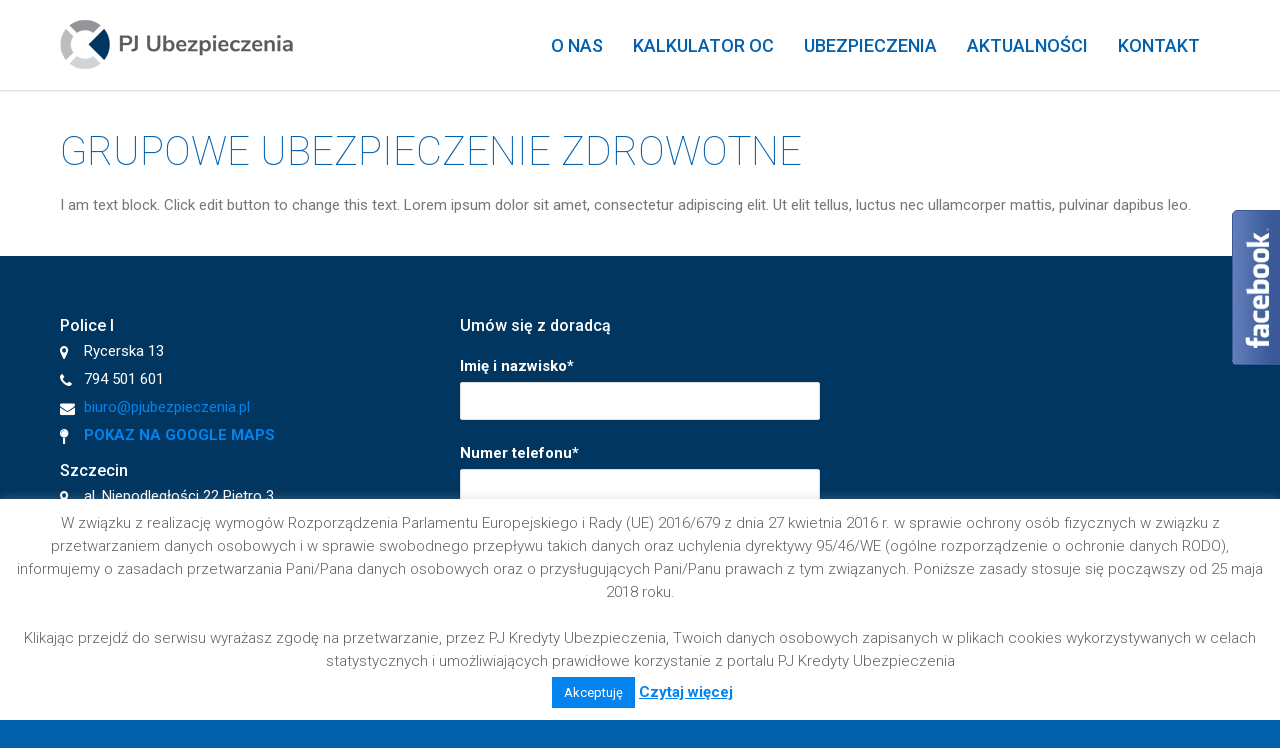

--- FILE ---
content_type: text/html; charset=UTF-8
request_url: https://www.pjubezpieczenia.pl/grupowe-ubezpieczenie-zdrowotne/
body_size: 18509
content:
<!doctype html>
<html lang="pl-PL" prefix="og: https://ogp.me/ns#">
<head>
<meta http-equiv="Content-Type" content="text/html; charset=UTF-8" />
<title>GRUPOWE UBEZPIECZENIE ZDROWOTNE - Paweł Joniak Ubezpieczenia</title>
<!-- Mobile Specific Metas & Favicons -->
<meta name="viewport" content="width=device-width, initial-scale=1, maximum-scale=1, user-scalable=0"><link rel="shortcut icon" href="https://www.pjubezpieczenia.pl/wp-content/uploads/2018/09/bullet.png"><!-- WordPress Stuff -->
    <style>
        #wpadminbar #wp-admin-bar-p404_free_top_button .ab-icon:before {
            content: "\f103";
            color:red;
            top: 2px;
        }
    </style>
                            <script>
                            /* You can add more configuration options to webfontloader by previously defining the WebFontConfig with your options */
                            if ( typeof WebFontConfig === "undefined" ) {
                                WebFontConfig = new Object();
                            }
                            WebFontConfig['google'] = {families: ['Roboto:100,300,400,500,700,900,100italic,300italic,400italic,500italic,700italic,900italic', 'Open+Sans', 'Montserrat&amp;subset=latin']};

                            (function() {
                                var wf = document.createElement( 'script' );
                                wf.src = 'https://ajax.googleapis.com/ajax/libs/webfont/1.5.3/webfont.js';
                                wf.type = 'text/javascript';
                                wf.async = 'true';
                                var s = document.getElementsByTagName( 'script' )[0];
                                s.parentNode.insertBefore( wf, s );
                            })();
                        </script>
                        
<!-- Optymalizacja wyszukiwarek według Rank Math - https://rankmath.com/ -->
<meta name="description" content="GRUPOWE UBEZPIECZENIE ZDROWOTNEI am text block. Click edit button to change this text. Lorem ipsum dolor sit amet, consectetur adipiscing elit. Ut elit"/>
<meta name="robots" content="index, follow, max-snippet:-1, max-video-preview:-1, max-image-preview:large"/>
<link rel="canonical" href="https://www.pjubezpieczenia.pl/grupowe-ubezpieczenie-zdrowotne/" />
<meta property="og:locale" content="pl_PL" />
<meta property="og:type" content="article" />
<meta property="og:title" content="GRUPOWE UBEZPIECZENIE ZDROWOTNE - Paweł Joniak Ubezpieczenia" />
<meta property="og:description" content="GRUPOWE UBEZPIECZENIE ZDROWOTNEI am text block. Click edit button to change this text. Lorem ipsum dolor sit amet, consectetur adipiscing elit. Ut elit" />
<meta property="og:url" content="https://www.pjubezpieczenia.pl/grupowe-ubezpieczenie-zdrowotne/" />
<meta property="og:site_name" content="Pawel Joniak Ubezpieczenia" />
<meta property="og:image" content="https://www.pjubezpieczenia.pl/wp-content/uploads/2024/06/pjubezpieczenia-logo.jpg" />
<meta property="og:image:secure_url" content="https://www.pjubezpieczenia.pl/wp-content/uploads/2024/06/pjubezpieczenia-logo.jpg" />
<meta property="og:image:width" content="200" />
<meta property="og:image:height" content="200" />
<meta property="og:image:alt" content="GRUPOWE UBEZPIECZENIE ZDROWOTNE" />
<meta property="og:image:type" content="image/jpeg" />
<meta property="article:published_time" content="2017-06-17T19:27:43+02:00" />
<meta name="twitter:card" content="summary_large_image" />
<meta name="twitter:title" content="GRUPOWE UBEZPIECZENIE ZDROWOTNE - Paweł Joniak Ubezpieczenia" />
<meta name="twitter:description" content="GRUPOWE UBEZPIECZENIE ZDROWOTNEI am text block. Click edit button to change this text. Lorem ipsum dolor sit amet, consectetur adipiscing elit. Ut elit" />
<meta name="twitter:image" content="https://www.pjubezpieczenia.pl/wp-content/uploads/2024/06/pjubezpieczenia-logo.jpg" />
<meta name="twitter:label1" content="Czas czytania" />
<meta name="twitter:data1" content="Mniej niż minuta" />
<script type="application/ld+json" class="rank-math-schema">{"@context":"https://schema.org","@graph":[{"@type":["InsuranceAgency","Organization"],"@id":"https://www.pjubezpieczenia.pl/#organization","name":"Pawe\u0142 Joniak Ubezpieczenia","url":"https://www.pjubezpieczenia.pl","logo":{"@type":"ImageObject","@id":"https://www.pjubezpieczenia.pl/#logo","url":"https://www.pjubezpieczenia.pl/wp-content/uploads/2024/06/pjubezpieczenia-logo.jpg","contentUrl":"https://www.pjubezpieczenia.pl/wp-content/uploads/2024/06/pjubezpieczenia-logo.jpg","caption":"Pawel Joniak Ubezpieczenia","inLanguage":"pl-PL","width":"200","height":"200"},"openingHours":["Monday,Tuesday,Wednesday,Thursday,Friday,Saturday,Sunday 09:00-17:00"],"image":{"@id":"https://www.pjubezpieczenia.pl/#logo"}},{"@type":"WebSite","@id":"https://www.pjubezpieczenia.pl/#website","url":"https://www.pjubezpieczenia.pl","name":"Pawel Joniak Ubezpieczenia","publisher":{"@id":"https://www.pjubezpieczenia.pl/#organization"},"inLanguage":"pl-PL"},{"@type":"ImageObject","@id":"https://www.pjubezpieczenia.pl/wp-content/uploads/2024/06/pjubezpieczenia-logo.jpg","url":"https://www.pjubezpieczenia.pl/wp-content/uploads/2024/06/pjubezpieczenia-logo.jpg","width":"200","height":"200","inLanguage":"pl-PL"},{"@type":"WebPage","@id":"https://www.pjubezpieczenia.pl/grupowe-ubezpieczenie-zdrowotne/#webpage","url":"https://www.pjubezpieczenia.pl/grupowe-ubezpieczenie-zdrowotne/","name":"GRUPOWE UBEZPIECZENIE ZDROWOTNE - Pawe\u0142 Joniak Ubezpieczenia","datePublished":"2017-06-17T19:27:43+02:00","dateModified":"2017-06-17T19:27:43+02:00","isPartOf":{"@id":"https://www.pjubezpieczenia.pl/#website"},"primaryImageOfPage":{"@id":"https://www.pjubezpieczenia.pl/wp-content/uploads/2024/06/pjubezpieczenia-logo.jpg"},"inLanguage":"pl-PL"},{"@type":"Person","@id":"https://www.pjubezpieczenia.pl/author/admin/","name":"admin","url":"https://www.pjubezpieczenia.pl/author/admin/","image":{"@type":"ImageObject","@id":"https://secure.gravatar.com/avatar/9906adc6db729a7abc14ffcc89fa0cac?s=96&amp;d=mm&amp;r=g","url":"https://secure.gravatar.com/avatar/9906adc6db729a7abc14ffcc89fa0cac?s=96&amp;d=mm&amp;r=g","caption":"admin","inLanguage":"pl-PL"},"worksFor":{"@id":"https://www.pjubezpieczenia.pl/#organization"}},{"@type":"Article","headline":"GRUPOWE UBEZPIECZENIE ZDROWOTNE - Pawe\u0142 Joniak Ubezpieczenia","datePublished":"2017-06-17T19:27:43+02:00","dateModified":"2017-06-17T19:27:43+02:00","author":{"@id":"https://www.pjubezpieczenia.pl/author/admin/","name":"admin"},"publisher":{"@id":"https://www.pjubezpieczenia.pl/#organization"},"description":"GRUPOWE UBEZPIECZENIE ZDROWOTNEI am text block. Click edit button to change this text. Lorem ipsum dolor sit amet, consectetur adipiscing elit. Ut elit","name":"GRUPOWE UBEZPIECZENIE ZDROWOTNE - Pawe\u0142 Joniak Ubezpieczenia","@id":"https://www.pjubezpieczenia.pl/grupowe-ubezpieczenie-zdrowotne/#richSnippet","isPartOf":{"@id":"https://www.pjubezpieczenia.pl/grupowe-ubezpieczenie-zdrowotne/#webpage"},"image":{"@id":"https://www.pjubezpieczenia.pl/wp-content/uploads/2024/06/pjubezpieczenia-logo.jpg"},"inLanguage":"pl-PL","mainEntityOfPage":{"@id":"https://www.pjubezpieczenia.pl/grupowe-ubezpieczenie-zdrowotne/#webpage"}}]}</script>
<!-- /Wtyczka Rank Math WordPress SEO -->

<link rel="alternate" type="application/rss+xml" title="Paweł Joniak Ubezpieczenia &raquo; Kanał z wpisami" href="https://www.pjubezpieczenia.pl/feed/" />
<link rel="alternate" type="application/rss+xml" title="Paweł Joniak Ubezpieczenia &raquo; Kanał z komentarzami" href="https://www.pjubezpieczenia.pl/comments/feed/" />
<script type="text/javascript">
/* <![CDATA[ */
window._wpemojiSettings = {"baseUrl":"https:\/\/s.w.org\/images\/core\/emoji\/15.0.3\/72x72\/","ext":".png","svgUrl":"https:\/\/s.w.org\/images\/core\/emoji\/15.0.3\/svg\/","svgExt":".svg","source":{"concatemoji":"https:\/\/www.pjubezpieczenia.pl\/wp-includes\/js\/wp-emoji-release.min.js?ver=6.5.5"}};
/*! This file is auto-generated */
!function(i,n){var o,s,e;function c(e){try{var t={supportTests:e,timestamp:(new Date).valueOf()};sessionStorage.setItem(o,JSON.stringify(t))}catch(e){}}function p(e,t,n){e.clearRect(0,0,e.canvas.width,e.canvas.height),e.fillText(t,0,0);var t=new Uint32Array(e.getImageData(0,0,e.canvas.width,e.canvas.height).data),r=(e.clearRect(0,0,e.canvas.width,e.canvas.height),e.fillText(n,0,0),new Uint32Array(e.getImageData(0,0,e.canvas.width,e.canvas.height).data));return t.every(function(e,t){return e===r[t]})}function u(e,t,n){switch(t){case"flag":return n(e,"\ud83c\udff3\ufe0f\u200d\u26a7\ufe0f","\ud83c\udff3\ufe0f\u200b\u26a7\ufe0f")?!1:!n(e,"\ud83c\uddfa\ud83c\uddf3","\ud83c\uddfa\u200b\ud83c\uddf3")&&!n(e,"\ud83c\udff4\udb40\udc67\udb40\udc62\udb40\udc65\udb40\udc6e\udb40\udc67\udb40\udc7f","\ud83c\udff4\u200b\udb40\udc67\u200b\udb40\udc62\u200b\udb40\udc65\u200b\udb40\udc6e\u200b\udb40\udc67\u200b\udb40\udc7f");case"emoji":return!n(e,"\ud83d\udc26\u200d\u2b1b","\ud83d\udc26\u200b\u2b1b")}return!1}function f(e,t,n){var r="undefined"!=typeof WorkerGlobalScope&&self instanceof WorkerGlobalScope?new OffscreenCanvas(300,150):i.createElement("canvas"),a=r.getContext("2d",{willReadFrequently:!0}),o=(a.textBaseline="top",a.font="600 32px Arial",{});return e.forEach(function(e){o[e]=t(a,e,n)}),o}function t(e){var t=i.createElement("script");t.src=e,t.defer=!0,i.head.appendChild(t)}"undefined"!=typeof Promise&&(o="wpEmojiSettingsSupports",s=["flag","emoji"],n.supports={everything:!0,everythingExceptFlag:!0},e=new Promise(function(e){i.addEventListener("DOMContentLoaded",e,{once:!0})}),new Promise(function(t){var n=function(){try{var e=JSON.parse(sessionStorage.getItem(o));if("object"==typeof e&&"number"==typeof e.timestamp&&(new Date).valueOf()<e.timestamp+604800&&"object"==typeof e.supportTests)return e.supportTests}catch(e){}return null}();if(!n){if("undefined"!=typeof Worker&&"undefined"!=typeof OffscreenCanvas&&"undefined"!=typeof URL&&URL.createObjectURL&&"undefined"!=typeof Blob)try{var e="postMessage("+f.toString()+"("+[JSON.stringify(s),u.toString(),p.toString()].join(",")+"));",r=new Blob([e],{type:"text/javascript"}),a=new Worker(URL.createObjectURL(r),{name:"wpTestEmojiSupports"});return void(a.onmessage=function(e){c(n=e.data),a.terminate(),t(n)})}catch(e){}c(n=f(s,u,p))}t(n)}).then(function(e){for(var t in e)n.supports[t]=e[t],n.supports.everything=n.supports.everything&&n.supports[t],"flag"!==t&&(n.supports.everythingExceptFlag=n.supports.everythingExceptFlag&&n.supports[t]);n.supports.everythingExceptFlag=n.supports.everythingExceptFlag&&!n.supports.flag,n.DOMReady=!1,n.readyCallback=function(){n.DOMReady=!0}}).then(function(){return e}).then(function(){var e;n.supports.everything||(n.readyCallback(),(e=n.source||{}).concatemoji?t(e.concatemoji):e.wpemoji&&e.twemoji&&(t(e.twemoji),t(e.wpemoji)))}))}((window,document),window._wpemojiSettings);
/* ]]> */
</script>
<style id='wp-emoji-styles-inline-css' type='text/css'>

	img.wp-smiley, img.emoji {
		display: inline !important;
		border: none !important;
		box-shadow: none !important;
		height: 1em !important;
		width: 1em !important;
		margin: 0 0.07em !important;
		vertical-align: -0.1em !important;
		background: none !important;
		padding: 0 !important;
	}
</style>
<link rel='stylesheet' id='wp-block-library-css' href='https://www.pjubezpieczenia.pl/wp-includes/css/dist/block-library/style.min.css?ver=6.5.5' type='text/css' media='all' />
<style id='rank-math-toc-block-style-inline-css' type='text/css'>
.wp-block-rank-math-toc-block nav ol{counter-reset:item}.wp-block-rank-math-toc-block nav ol li{display:block}.wp-block-rank-math-toc-block nav ol li:before{content:counters(item, ".") ". ";counter-increment:item}

</style>
<style id='classic-theme-styles-inline-css' type='text/css'>
/*! This file is auto-generated */
.wp-block-button__link{color:#fff;background-color:#32373c;border-radius:9999px;box-shadow:none;text-decoration:none;padding:calc(.667em + 2px) calc(1.333em + 2px);font-size:1.125em}.wp-block-file__button{background:#32373c;color:#fff;text-decoration:none}
</style>
<style id='global-styles-inline-css' type='text/css'>
body{--wp--preset--color--black: #000000;--wp--preset--color--cyan-bluish-gray: #abb8c3;--wp--preset--color--white: #ffffff;--wp--preset--color--pale-pink: #f78da7;--wp--preset--color--vivid-red: #cf2e2e;--wp--preset--color--luminous-vivid-orange: #ff6900;--wp--preset--color--luminous-vivid-amber: #fcb900;--wp--preset--color--light-green-cyan: #7bdcb5;--wp--preset--color--vivid-green-cyan: #00d084;--wp--preset--color--pale-cyan-blue: #8ed1fc;--wp--preset--color--vivid-cyan-blue: #0693e3;--wp--preset--color--vivid-purple: #9b51e0;--wp--preset--gradient--vivid-cyan-blue-to-vivid-purple: linear-gradient(135deg,rgba(6,147,227,1) 0%,rgb(155,81,224) 100%);--wp--preset--gradient--light-green-cyan-to-vivid-green-cyan: linear-gradient(135deg,rgb(122,220,180) 0%,rgb(0,208,130) 100%);--wp--preset--gradient--luminous-vivid-amber-to-luminous-vivid-orange: linear-gradient(135deg,rgba(252,185,0,1) 0%,rgba(255,105,0,1) 100%);--wp--preset--gradient--luminous-vivid-orange-to-vivid-red: linear-gradient(135deg,rgba(255,105,0,1) 0%,rgb(207,46,46) 100%);--wp--preset--gradient--very-light-gray-to-cyan-bluish-gray: linear-gradient(135deg,rgb(238,238,238) 0%,rgb(169,184,195) 100%);--wp--preset--gradient--cool-to-warm-spectrum: linear-gradient(135deg,rgb(74,234,220) 0%,rgb(151,120,209) 20%,rgb(207,42,186) 40%,rgb(238,44,130) 60%,rgb(251,105,98) 80%,rgb(254,248,76) 100%);--wp--preset--gradient--blush-light-purple: linear-gradient(135deg,rgb(255,206,236) 0%,rgb(152,150,240) 100%);--wp--preset--gradient--blush-bordeaux: linear-gradient(135deg,rgb(254,205,165) 0%,rgb(254,45,45) 50%,rgb(107,0,62) 100%);--wp--preset--gradient--luminous-dusk: linear-gradient(135deg,rgb(255,203,112) 0%,rgb(199,81,192) 50%,rgb(65,88,208) 100%);--wp--preset--gradient--pale-ocean: linear-gradient(135deg,rgb(255,245,203) 0%,rgb(182,227,212) 50%,rgb(51,167,181) 100%);--wp--preset--gradient--electric-grass: linear-gradient(135deg,rgb(202,248,128) 0%,rgb(113,206,126) 100%);--wp--preset--gradient--midnight: linear-gradient(135deg,rgb(2,3,129) 0%,rgb(40,116,252) 100%);--wp--preset--font-size--small: 13px;--wp--preset--font-size--medium: 20px;--wp--preset--font-size--large: 36px;--wp--preset--font-size--x-large: 42px;--wp--preset--spacing--20: 0.44rem;--wp--preset--spacing--30: 0.67rem;--wp--preset--spacing--40: 1rem;--wp--preset--spacing--50: 1.5rem;--wp--preset--spacing--60: 2.25rem;--wp--preset--spacing--70: 3.38rem;--wp--preset--spacing--80: 5.06rem;--wp--preset--shadow--natural: 6px 6px 9px rgba(0, 0, 0, 0.2);--wp--preset--shadow--deep: 12px 12px 50px rgba(0, 0, 0, 0.4);--wp--preset--shadow--sharp: 6px 6px 0px rgba(0, 0, 0, 0.2);--wp--preset--shadow--outlined: 6px 6px 0px -3px rgba(255, 255, 255, 1), 6px 6px rgba(0, 0, 0, 1);--wp--preset--shadow--crisp: 6px 6px 0px rgba(0, 0, 0, 1);}:where(.is-layout-flex){gap: 0.5em;}:where(.is-layout-grid){gap: 0.5em;}body .is-layout-flex{display: flex;}body .is-layout-flex{flex-wrap: wrap;align-items: center;}body .is-layout-flex > *{margin: 0;}body .is-layout-grid{display: grid;}body .is-layout-grid > *{margin: 0;}:where(.wp-block-columns.is-layout-flex){gap: 2em;}:where(.wp-block-columns.is-layout-grid){gap: 2em;}:where(.wp-block-post-template.is-layout-flex){gap: 1.25em;}:where(.wp-block-post-template.is-layout-grid){gap: 1.25em;}.has-black-color{color: var(--wp--preset--color--black) !important;}.has-cyan-bluish-gray-color{color: var(--wp--preset--color--cyan-bluish-gray) !important;}.has-white-color{color: var(--wp--preset--color--white) !important;}.has-pale-pink-color{color: var(--wp--preset--color--pale-pink) !important;}.has-vivid-red-color{color: var(--wp--preset--color--vivid-red) !important;}.has-luminous-vivid-orange-color{color: var(--wp--preset--color--luminous-vivid-orange) !important;}.has-luminous-vivid-amber-color{color: var(--wp--preset--color--luminous-vivid-amber) !important;}.has-light-green-cyan-color{color: var(--wp--preset--color--light-green-cyan) !important;}.has-vivid-green-cyan-color{color: var(--wp--preset--color--vivid-green-cyan) !important;}.has-pale-cyan-blue-color{color: var(--wp--preset--color--pale-cyan-blue) !important;}.has-vivid-cyan-blue-color{color: var(--wp--preset--color--vivid-cyan-blue) !important;}.has-vivid-purple-color{color: var(--wp--preset--color--vivid-purple) !important;}.has-black-background-color{background-color: var(--wp--preset--color--black) !important;}.has-cyan-bluish-gray-background-color{background-color: var(--wp--preset--color--cyan-bluish-gray) !important;}.has-white-background-color{background-color: var(--wp--preset--color--white) !important;}.has-pale-pink-background-color{background-color: var(--wp--preset--color--pale-pink) !important;}.has-vivid-red-background-color{background-color: var(--wp--preset--color--vivid-red) !important;}.has-luminous-vivid-orange-background-color{background-color: var(--wp--preset--color--luminous-vivid-orange) !important;}.has-luminous-vivid-amber-background-color{background-color: var(--wp--preset--color--luminous-vivid-amber) !important;}.has-light-green-cyan-background-color{background-color: var(--wp--preset--color--light-green-cyan) !important;}.has-vivid-green-cyan-background-color{background-color: var(--wp--preset--color--vivid-green-cyan) !important;}.has-pale-cyan-blue-background-color{background-color: var(--wp--preset--color--pale-cyan-blue) !important;}.has-vivid-cyan-blue-background-color{background-color: var(--wp--preset--color--vivid-cyan-blue) !important;}.has-vivid-purple-background-color{background-color: var(--wp--preset--color--vivid-purple) !important;}.has-black-border-color{border-color: var(--wp--preset--color--black) !important;}.has-cyan-bluish-gray-border-color{border-color: var(--wp--preset--color--cyan-bluish-gray) !important;}.has-white-border-color{border-color: var(--wp--preset--color--white) !important;}.has-pale-pink-border-color{border-color: var(--wp--preset--color--pale-pink) !important;}.has-vivid-red-border-color{border-color: var(--wp--preset--color--vivid-red) !important;}.has-luminous-vivid-orange-border-color{border-color: var(--wp--preset--color--luminous-vivid-orange) !important;}.has-luminous-vivid-amber-border-color{border-color: var(--wp--preset--color--luminous-vivid-amber) !important;}.has-light-green-cyan-border-color{border-color: var(--wp--preset--color--light-green-cyan) !important;}.has-vivid-green-cyan-border-color{border-color: var(--wp--preset--color--vivid-green-cyan) !important;}.has-pale-cyan-blue-border-color{border-color: var(--wp--preset--color--pale-cyan-blue) !important;}.has-vivid-cyan-blue-border-color{border-color: var(--wp--preset--color--vivid-cyan-blue) !important;}.has-vivid-purple-border-color{border-color: var(--wp--preset--color--vivid-purple) !important;}.has-vivid-cyan-blue-to-vivid-purple-gradient-background{background: var(--wp--preset--gradient--vivid-cyan-blue-to-vivid-purple) !important;}.has-light-green-cyan-to-vivid-green-cyan-gradient-background{background: var(--wp--preset--gradient--light-green-cyan-to-vivid-green-cyan) !important;}.has-luminous-vivid-amber-to-luminous-vivid-orange-gradient-background{background: var(--wp--preset--gradient--luminous-vivid-amber-to-luminous-vivid-orange) !important;}.has-luminous-vivid-orange-to-vivid-red-gradient-background{background: var(--wp--preset--gradient--luminous-vivid-orange-to-vivid-red) !important;}.has-very-light-gray-to-cyan-bluish-gray-gradient-background{background: var(--wp--preset--gradient--very-light-gray-to-cyan-bluish-gray) !important;}.has-cool-to-warm-spectrum-gradient-background{background: var(--wp--preset--gradient--cool-to-warm-spectrum) !important;}.has-blush-light-purple-gradient-background{background: var(--wp--preset--gradient--blush-light-purple) !important;}.has-blush-bordeaux-gradient-background{background: var(--wp--preset--gradient--blush-bordeaux) !important;}.has-luminous-dusk-gradient-background{background: var(--wp--preset--gradient--luminous-dusk) !important;}.has-pale-ocean-gradient-background{background: var(--wp--preset--gradient--pale-ocean) !important;}.has-electric-grass-gradient-background{background: var(--wp--preset--gradient--electric-grass) !important;}.has-midnight-gradient-background{background: var(--wp--preset--gradient--midnight) !important;}.has-small-font-size{font-size: var(--wp--preset--font-size--small) !important;}.has-medium-font-size{font-size: var(--wp--preset--font-size--medium) !important;}.has-large-font-size{font-size: var(--wp--preset--font-size--large) !important;}.has-x-large-font-size{font-size: var(--wp--preset--font-size--x-large) !important;}
.wp-block-navigation a:where(:not(.wp-element-button)){color: inherit;}
:where(.wp-block-post-template.is-layout-flex){gap: 1.25em;}:where(.wp-block-post-template.is-layout-grid){gap: 1.25em;}
:where(.wp-block-columns.is-layout-flex){gap: 2em;}:where(.wp-block-columns.is-layout-grid){gap: 2em;}
.wp-block-pullquote{font-size: 1.5em;line-height: 1.6;}
</style>
<link rel='stylesheet' id='contact-form-7-css' href='https://www.pjubezpieczenia.pl/wp-content/plugins/contact-form-7/includes/css/styles.css?ver=5.9.6' type='text/css' media='all' />
<link rel='stylesheet' id='cookie-law-info-css' href='https://www.pjubezpieczenia.pl/wp-content/plugins/cookie-law-info/legacy/public/css/cookie-law-info-public.css?ver=3.2.4' type='text/css' media='all' />
<link rel='stylesheet' id='cookie-law-info-gdpr-css' href='https://www.pjubezpieczenia.pl/wp-content/plugins/cookie-law-info/legacy/public/css/cookie-law-info-gdpr.css?ver=3.2.4' type='text/css' media='all' />
<link rel='stylesheet' id='rs-plugin-settings-css' href='https://www.pjubezpieczenia.pl/wp-content/plugins/revslider/public/assets/css/settings.css?ver=5.4.3' type='text/css' media='all' />
<style id='rs-plugin-settings-inline-css' type='text/css'>
#rs-demo-id {}
</style>
<link rel='stylesheet' id='stylesheet-css' href='https://www.pjubezpieczenia.pl/wp-content/themes/unicon-child/style.css?ver=1' type='text/css' media='all' />
<link rel='stylesheet' id='js_composer_front-css' href='https://www.pjubezpieczenia.pl/wp-content/plugins/js_composer/assets/css/js_composer.min.css?ver=5.1.1' type='text/css' media='all' />
<link rel='stylesheet' id='shortcodes-css' href='https://www.pjubezpieczenia.pl/wp-content/themes/unicon/framework/css/shortcodes.css?ver=6.5.5' type='text/css' media='all' />
<link rel='stylesheet' id='responsive-css' href='https://www.pjubezpieczenia.pl/wp-content/themes/unicon/framework/css/responsive.css?ver=6.5.5' type='text/css' media='all' />
<script type="text/javascript" src="https://www.pjubezpieczenia.pl/wp-includes/js/jquery/jquery.min.js?ver=3.7.1" id="jquery-core-js"></script>
<script type="text/javascript" src="https://www.pjubezpieczenia.pl/wp-includes/js/jquery/jquery-migrate.min.js?ver=3.4.1" id="jquery-migrate-js"></script>
<script type="text/javascript" id="cookie-law-info-js-extra">
/* <![CDATA[ */
var Cli_Data = {"nn_cookie_ids":[],"cookielist":[],"non_necessary_cookies":[],"ccpaEnabled":"","ccpaRegionBased":"","ccpaBarEnabled":"","strictlyEnabled":["necessary","obligatoire"],"ccpaType":"gdpr","js_blocking":"","custom_integration":"","triggerDomRefresh":"","secure_cookies":""};
var cli_cookiebar_settings = {"animate_speed_hide":"500","animate_speed_show":"500","background":"#fff","border":"#013660","border_on":"","button_1_button_colour":"#0283ed","button_1_button_hover":"#0269be","button_1_link_colour":"#ffffff","button_1_as_button":"1","button_1_new_win":"","button_2_button_colour":"#333","button_2_button_hover":"#292929","button_2_link_colour":"#0283ed","button_2_as_button":"","button_2_hidebar":"","button_3_button_colour":"#000","button_3_button_hover":"#000000","button_3_link_colour":"#fff","button_3_as_button":"1","button_3_new_win":"","button_4_button_colour":"#dedfe0","button_4_button_hover":"#b2b2b3","button_4_link_colour":"#333333","button_4_as_button":"1","button_7_button_colour":"#61a229","button_7_button_hover":"#4e8221","button_7_link_colour":"#fff","button_7_as_button":"1","button_7_new_win":"","font_family":"inherit","header_fix":"","notify_animate_hide":"1","notify_animate_show":"1","notify_div_id":"#cookie-law-info-bar","notify_position_horizontal":"right","notify_position_vertical":"bottom","scroll_close":"","scroll_close_reload":"","accept_close_reload":"","reject_close_reload":"","showagain_tab":"1","showagain_background":"#fff","showagain_border":"#000","showagain_div_id":"#cookie-law-info-again","showagain_x_position":"100px","text":"#606060","show_once_yn":"","show_once":"10000","logging_on":"","as_popup":"","popup_overlay":"1","bar_heading_text":"","cookie_bar_as":"banner","popup_showagain_position":"bottom-right","widget_position":"left"};
var log_object = {"ajax_url":"https:\/\/www.pjubezpieczenia.pl\/wp-admin\/admin-ajax.php"};
/* ]]> */
</script>
<script type="text/javascript" src="https://www.pjubezpieczenia.pl/wp-content/plugins/cookie-law-info/legacy/public/js/cookie-law-info-public.js?ver=3.2.4" id="cookie-law-info-js"></script>
<script type="text/javascript" src="https://www.pjubezpieczenia.pl/wp-content/plugins/revslider/public/assets/js/jquery.themepunch.tools.min.js?ver=5.4.3" id="tp-tools-js"></script>
<script type="text/javascript" src="https://www.pjubezpieczenia.pl/wp-content/plugins/revslider/public/assets/js/jquery.themepunch.revolution.min.js?ver=5.4.3" id="revmin-js"></script>
<link rel="https://api.w.org/" href="https://www.pjubezpieczenia.pl/wp-json/" /><link rel="alternate" type="application/json" href="https://www.pjubezpieczenia.pl/wp-json/wp/v2/pages/365" /><link rel="EditURI" type="application/rsd+xml" title="RSD" href="https://www.pjubezpieczenia.pl/xmlrpc.php?rsd" />
<meta name="generator" content="WordPress 6.5.5" />
<link rel='shortlink' href='https://www.pjubezpieczenia.pl/?p=365' />
<link rel="alternate" type="application/json+oembed" href="https://www.pjubezpieczenia.pl/wp-json/oembed/1.0/embed?url=https%3A%2F%2Fwww.pjubezpieczenia.pl%2Fgrupowe-ubezpieczenie-zdrowotne%2F" />
<link rel="alternate" type="text/xml+oembed" href="https://www.pjubezpieczenia.pl/wp-json/oembed/1.0/embed?url=https%3A%2F%2Fwww.pjubezpieczenia.pl%2Fgrupowe-ubezpieczenie-zdrowotne%2F&#038;format=xml" />
<div id="fb-root"></div>
<script>(function(d, s, id) {
  var js, fjs = d.getElementsByTagName(s)[0];
  if (d.getElementById(id)) return;
  js = d.createElement(s); js.id = id;
  js.src = "//connect.facebook.net/en_US/sdk.js#xfbml=1&version=v2.9&appId=364126680316388";
  fjs.parentNode.insertBefore(js, fjs);
}(document, 'script', 'facebook-jssdk'));</script>

<!-- <script src="//code.tidio.co/trmyps4p1hm6lgfgyrxk7nho17kzwrec.js"></script> -->

<!-- Hotjar Tracking Code for http://pjubezpieczenia.pl/ -->
<script>
    (function(h,o,t,j,a,r){
        h.hj=h.hj||function(){(h.hj.q=h.hj.q||[]).push(arguments)};
        h._hjSettings={hjid:519059,hjsv:5};
        a=o.getElementsByTagName('head')[0];
        r=o.createElement('script');r.async=1;
        r.src=t+h._hjSettings.hjid+j+h._hjSettings.hjsv;
        a.appendChild(r);
    })(window,document,'//static.hotjar.com/c/hotjar-','.js?sv=');
</script><script type="text/javascript">
(function(url){
	if(/(?:Chrome\/26\.0\.1410\.63 Safari\/537\.31|WordfenceTestMonBot)/.test(navigator.userAgent)){ return; }
	var addEvent = function(evt, handler) {
		if (window.addEventListener) {
			document.addEventListener(evt, handler, false);
		} else if (window.attachEvent) {
			document.attachEvent('on' + evt, handler);
		}
	};
	var removeEvent = function(evt, handler) {
		if (window.removeEventListener) {
			document.removeEventListener(evt, handler, false);
		} else if (window.detachEvent) {
			document.detachEvent('on' + evt, handler);
		}
	};
	var evts = 'contextmenu dblclick drag dragend dragenter dragleave dragover dragstart drop keydown keypress keyup mousedown mousemove mouseout mouseover mouseup mousewheel scroll'.split(' ');
	var logHuman = function() {
		if (window.wfLogHumanRan) { return; }
		window.wfLogHumanRan = true;
		var wfscr = document.createElement('script');
		wfscr.type = 'text/javascript';
		wfscr.async = true;
		wfscr.src = url + '&r=' + Math.random();
		(document.getElementsByTagName('head')[0]||document.getElementsByTagName('body')[0]).appendChild(wfscr);
		for (var i = 0; i < evts.length; i++) {
			removeEvent(evts[i], logHuman);
		}
	};
	for (var i = 0; i < evts.length; i++) {
		addEvent(evts[i], logHuman);
	}
})('//www.pjubezpieczenia.pl/?wordfence_lh=1&hid=3C7C4C86D21CF9877C1A61B95EE2676E');
</script><!-- Analytics by WP Statistics v14.8.1 - https://wp-statistics.com/ -->
<style type="text/css">
body{ font: 400 15px Roboto, Arial, Helvetica, sans-serif; color: #777777; line-height: 1.5;} .wrapall, .boxed-layout{ background-color: #ffffff; } body.page-template-page-blank-php{ background: #ffffff !important; } h1, .title-h1{ font: 500 28px Roboto, Arial, Helvetica, sans-serif; color: #013660; } h2{ font: 500 28px Roboto, Arial, Helvetica, sans-serif; color: #013660; } h3{ font: 500 24px Roboto, Arial, Helvetica, sans-serif; color: #013660; } h4{ font: 500 20px Roboto, Arial, Helvetica, sans-serif; color: #013660; } h5{ font: 500 16px Roboto, Arial, Helvetica, sans-serif; color: #013660; } h6{ font: 500 16px Roboto, Arial, Helvetica, sans-serif; color: #013660; } .title{ font-family: 'Roboto', Arial, Helvetica, sans-serif; } h1 a, h2 a, h3 a, h4 a, h5 a, h6 a { font-weight: inherit; color: inherit; } h1 a:hover, h2 a:hover, h3 a:hover, h4 a:hover, h5 a:hover, h6 a:hover, a:hover h1, a:hover h2, a:hover h3, a:hover h4, a:hover h5, a:hover h6 { color: #333333; } a{ color: #013660; } a:hover{ color: #333333; } input[type='text'], input[type='password'], input[type='email'], input[type='tel'], textarea, select { font-family: Roboto, Arial, Helvetica, sans-serif; font-size: 15px; } #sidebar .widget h3{ font: 700 14px Roboto, Arial, Helvetica, sans-serif; color: #444444; } .container .twelve.alt.sidebar-right, .container .twelve.alt.sidebar-left, #sidebar.sidebar-right #sidebar-widgets, #sidebar.sidebar-left #sidebar-widgets{ border-color: #efefef;} #topbar{ background: #f5f5f5; color: #777777; } #topbar a{ color: #999999; } #topbar a:hover{ color: #333333; } @media only screen and (max-width: 767px) { #topbar .topbar-col1{ background: #f5f5f5; } } /* Navigation */ #navigation > ul > li > a{ font: 500 18px Roboto, Arial, Helvetica, sans-serif; color: #0260ad; } #navigation > ul > li:hover > a, #navigation > ul > li > a:hover { color: #013660; } #navigation li.current-menu-item > a:hover, #navigation li.current-page-ancestor > a:hover, #navigation li.current-menu-ancestor > a:hover, #navigation li.current-menu-parent > a:hover, #navigation li.current_page_ancestor > a:hover, #navigation > ul > li.sfHover > a { color: #013660; } #navigation li.current-menu-item > a, #navigation li.current-page-ancestor > a, #navigation li.current-menu-ancestor > a, #navigation li.current-menu-parent > a, #navigation li.current_page_ancestor > a { color: #0260ad; } #navigation ul li:hover{ border-color: #013660; } #navigation li.current-menu-item, #navigation li.current-page-ancestor, #navigation li.current-menu-ancestor, #navigation li.current-menu-parent, #navigation li.current_page_ancestor{ border-color: #0260ad; } #navigation .sub-menu{ background: #0260ad; } #navigation .sub-menu li a{ font: 500 16px Roboto, Arial, Helvetica, sans-serif; color: #ffffff; } #navigation .sub-menu li a:hover{ color: #0283ed; } #navigation .sub-menu li.current_page_item > a, #navigation .sub-menu li.current_page_item > a:hover, #navigation .sub-menu li.current-menu-item > a, #navigation .sub-menu li.current-menu-item > a:hover, #navigation .sub-menu li.current-page-ancestor > a, #navigation .sub-menu li.current-page-ancestor > a:hover, #navigation .sub-menu li.current-menu-ancestor > a, #navigation .sub-menu li.current-menu-ancestor > a:hover, #navigation .sub-menu li.current-menu-parent > a, #navigation .sub-menu li.current-menu-parent > a:hover, #navigation .sub-menu li.current_page_ancestor > a, #navigation .sub-menu li.current_page_ancestor > a:hover{ color: #0283ed; } #navigation .sub-menu li a, #navigation .sub-menu ul li a{ border-color: #0283ed; } #navigation > ul > li.megamenu > ul.sub-menu{ background: #0260ad; border-color: #013660; } #navigation > ul > li.megamenu > ul > li { border-right-color: #0283ed !important; } #navigation > ul > li.megamenu ul li a{ color:#ffffff; } #navigation > ul > li.megamenu > ul > li > a { color:#ffffff; } #navigation > ul > li.megamenu > ul ul li a:hover, #header #navigation > ul > li.megamenu > ul ul li.current-menu-item a { color: #0283ed !important; background-color: #333333 !important; } /* Header General */ #search-btn, #shopping-btn, #close-search-btn { color: #bbbbbb; } #search-btn:hover, #shopping-btn:hover, #close-search-btn:hover { color: #999999; } #slogan{ font: 400 20px Open Sans, Arial, Helvetica, sans-serif; color: #777777; margin-top: 26px; } /* Mobile Header */ #mobile-navigation{ background: #0260ad; } #mobile-navigation ul li a{ font: 500 16px Roboto, Arial, Helvetica, sans-serif; color: #ffffff; border-bottom-color: #0283ed !important; } #mobile-navigation ul li a:hover, #mobile-navigation ul li a:hover [class^='fa-'], #mobile-navigation li.open > a, #mobile-navigation ul li.current-menu-item > a, #mobile-navigation ul li.current-menu-ancestor > a{ color: #0283ed; } body #mobile-navigation li.open > a [class^='fa-']{ color: #0283ed; } #mobile-navigation form, #mobile-navigation form input{ background: #444444; color: #cccccc; } #mobile-navigation form:before{ color: #cccccc; } #mobile-header{ background: #ffffff; height: 90px; } #mobile-navigation-btn, #mobile-cart-btn, #mobile-shopping-btn{ color: #bbbbbb; line-height: 90px; } #mobile-navigation-btn:hover, #mobile-cart-btn:hover, #mobile-shopping-btn:hover { color: #999999; } #mobile-header .logo{ margin-top: 20px; } /* Header V1 */ #header.header-v1 { height: 90px; background: #ffffff; } .header-v1 .logo{ margin-top: 20px; } .header-v1 #navigation > ul > li{ height: 90px; padding-top: 35px; } .header-v1 #navigation .sub-menu{ top: 90px; } .header-v1 .header-icons-divider{ line-height: 90px; background: #efefef; } #header.header-v1 .widget_shopping_cart{ top: 90px; } .header-v1 #search-btn, .header-v1 #close-search-btn, .header-v1 #shopping-btn{ line-height: 90px; } .header-v1 #search-top, .header-v1 #search-top input{ height: 90px; } .header-v1 #search-top input{ color: #666666; font-family: Roboto, Arial, Helvetica, sans-serif; } /* Header V3 */ #header.header-v3 { background: #ffffff; } .header-v3 .navigation-wrap{ background: #ffffff; border-top: 1px solid #efefef; } .header-v3 .logo { margin-top: 30px; margin-bottom: 30px; } /* Header V4 */ #header.header-v4 { background: #ffffff; } .header-v4 .navigation-wrap{ background: #ffffff; border-top: 1px solid #efefef; } .header-v4 .logo { margin-top: 30px; margin-bottom: 30px; } /* Transparent Header */ #transparentimage{ padding: 90px 0 0 0; } .header-is-transparent #mobile-navigation{ top: 90px; } /* Stuck */ .stuck{ background: #ffffff; } /* Titlebars */ .titlebar h1, .title-h1{ font: 22px Open Sans, Arial, Helvetica, sans-serif; color: #777777; } #fulltitle{ background: #f9f9f9; border-bottom: 1px solid #efefef; } #breadcrumbs{ margin-top: 6px; } #breadcrumbs, #breadcrumbs a{ font: 13px Open Sans, Arial, Helvetica, sans-serif; color: #aaaaaa; } #breadcrumbs a:hover{ color: #666666; } #fullimagecenter h1, #transparentimage h1, #fullimagecenter .title-h1, #transparentimage .title-h1{ font: 42px Montserrat, Arial, Helvetica, sans-serif; color: #ffffff; text-transform: uppercase; letter-spacing: 1px; text-align: center; } /* Footer */ #footer .widget h3{ font: 500 16px Roboto, Arial, Helvetica, sans-serif; color: #ffffff; } #footer{ color: #ffffff; border-top: 4px none #0260ad; } #footer{ background-color: #013660; } #footer a, #footer .widget ul li:after { color: #0283ed; } #footer a:hover, #footer .widget ul li:hover:after { color: #ffffff; } #footer .widget ul li{ border-bottom-color: #333333; } /* Copyright */ #copyright{ background: #0260ad; color: #ffffff; } #copyright a { color: #ffffff; } #copyright a:hover { color: #cccccc; } /* Color Accent */ .highlight{color:#013660 !important;} ::selection{ background: #013660; } ::-moz-selection { background: #013660; } #shopping-btn span{background:#013660;} .blog-page .post h1 a:hover,.blog-page .post h2 a:hover{color:#013660;} .entry-image .entry-overlay{background:#013660;} .entry-quote a:hover{background:#013660;} .entry-link a:hover{background:#013660;} .blog-single .entry-tags a:hover{color:#013660;} .sharebox ul li a:hover{color:#013660;} #pagination .current a{background:#013660;} #filters ul li a:hover{color:#013660;} #filters ul li a.active{color:#013660;} #back-to-top a:hover{background-color:#013660;} #sidebar .widget ul li a:hover{color:#013660;} #sidebar .widget ul li:hover:after{color:#013660;} .widget_tag_cloud a:hover,.widget_product_tag_cloud a:hover{background:#013660;border-color:#013660;} .widget_portfolio .portfolio-widget-item .portfolio-overlay{background:#013660;} #sidebar .widget_nav_menu ul li a:hover{color:#013660;} #footer .widget_tag_cloud a:hover,#footer .widget_product_tag_cloud a:hover{background:#013660;border-color:#013660;} /* Shortcodes */ .box.style-2{border-top-color:#013660;} .box.style-4{border-color:#013660;} .box.style-6{background:#013660;} a.button,input[type=submit],button,.minti_button{background:#013660;border-color:#013660;} a.button.color-2{color:#013660;border-color:#013660;} a.button.color-3{background:#013660;border-color:#013660;} a.button.color-9{color:#013660;} a.button.color-6:hover{background:#013660;border-color:#013660;} a.button.color-7:hover{background:#013660;border-color:#013660;} .counter-number{color:#013660;} .divider-title.align-center:after, .divider-title.align-left:after { background-color:#013660 } .divider5{border-bottom-color:#013660;} .dropcap.dropcap-circle{background-color:#013660;} .dropcap.dropcap-box{background-color:#013660;} .dropcap.dropcap-color{color:#013660;} .toggle .toggle-title.active, .color-light .toggle .toggle-title.active{ background:#013660; border-color: #013660;} .iconbox-style-1.icon-color-accent i.boxicon,.iconbox-style-2.icon-color-accent i.boxicon,.iconbox-style-3.icon-color-accent i.boxicon,.iconbox-style-8.icon-color-accent i.boxicon,.iconbox-style-9.icon-color-accent i.boxicon{color:#013660!important;} .iconbox-style-4.icon-color-accent i.boxicon,.iconbox-style-5.icon-color-accent i.boxicon,.iconbox-style-6.icon-color-accent i.boxicon,.iconbox-style-7.icon-color-accent i.boxicon,.flip .icon-color-accent.card .back{background:#013660;} .latest-blog .blog-item .blog-overlay{background:#013660;} .latest-blog .blog-item .blog-pic i{color:#013660;} .latest-blog .blog-item h4 a:hover{color:#013660;} .progressbar .progress-percentage{background:#013660;} .wpb_widgetised_column .widget ul li a:hover{color:#013660;} .wpb_widgetised_column .widget ul li:hover:after{color:#013660;} .wpb_accordion .wpb_accordion_wrapper .ui-state-active .ui-icon{background-color:#013660;} .wpb_accordion .wpb_accordion_wrapper .ui-state-active.wpb_accordion_header a{color:#013660;} .wpb_accordion .wpb_accordion_wrapper .wpb_accordion_header a:hover,.wpb_accordion .wpb_accordion_wrapper .wpb_accordion_header a:hover .ui-state-default .ui-icon{color:#013660;} .wpb_accordion .wpb_accordion_wrapper .wpb_accordion_header:hover .ui-icon{background-color:#013660!important;} .wpb_content_element.wpb_tabs .wpb_tabs_nav li.ui-tabs-active{border-bottom-color:#013660;} .portfolio-item h4 a:hover{ color: #013660; } .portfolio-filters ul li a:hover { color: #013660; } .portfolio-filters ul li a.active { color: #013660; } .portfolio-overlay-icon .portfolio-overlay{ background: #013660; } .portfolio-overlay-icon i{ color: #013660; } .portfolio-overlay-effect .portfolio-overlay{ background: #013660; } .portfolio-overlay-name .portfolio-overlay{ background: #013660; } .portfolio-detail-attributes ul li a:hover{ color: #013660; } a.catimage:hover .catimage-text{ background: #013660; } /* WooCommerce */ .products li h3{font: 400 15px Roboto, Arial, Helvetica, sans-serif; color: #777777;} .woocommerce .button.checkout-button{background:#013660;border-color:#013660;} .woocommerce .products .onsale{background:#013660;} .product .onsale{background:#013660;} button.single_add_to_cart_button:hover{background:#013660;} .woocommerce-tabs > ul > li.active a{color:#013660;border-bottom-color:#013660;} p.stars a:hover{background:#013660;} p.stars a.active,p.stars a.active:after{background:#013660;} .product_list_widget a{color:#013660;} .woocommerce .widget_layered_nav li.chosen a{color:#013660!important;} .woocommerce .widget_product_categories > ul > li.current-cat > a{color:#013660!important;} .woocommerce .widget_product_categories > ul > li.current-cat:after{color:#013660!important;} .woocommerce-message{ background: #013660; } .bbp-topics-front ul.super-sticky .bbp-topic-title:before, .bbp-topics ul.super-sticky .bbp-topic-title:before, .bbp-topics ul.sticky .bbp-topic-title:before, .bbp-forum-content ul.sticky .bbp-topic-title:before{color: #013660!important; } #subscription-toggle a:hover{ background: #013660; } .bbp-pagination-links span.current{ background: #013660; } div.wpcf7-mail-sent-ok,div.wpcf7-mail-sent-ng,div.wpcf7-spam-blocked,div.wpcf7-validation-errors{ background: #013660; } .wpcf7-not-valid{ border-color: #013660 !important;} .products .button.add_to_cart_button{ color: #013660!important; } .minti_list.color-accent li:before{ color: #013660!important; } .blogslider_text .post-categories li a{ background-color: #013660; } .minti_zooming_slider .flex-control-nav li .minti_zooming_slider_ghost { background-color: #013660; } .minti_carousel.pagination_numbers .owl-dots .owl-dot.active{ background-color: #013660; } .wpb_content_element.wpb_tour .wpb_tabs_nav li.ui-tabs-active, .color-light .wpb_content_element.wpb_tour .wpb_tabs_nav li.ui-tabs-active{ background-color: #013660; } .masonry_icon i{ color: #013660; } .woocommerce-MyAccount-navigation-link.is-active a{ color: #013660;} /* Special Font */ .font-special, .button, .counter-title, h6, .wpb_accordion .wpb_accordion_wrapper .wpb_accordion_header a, .pricing-plan .pricing-plan-head h3, a.catimage, .divider-title, button, input[type='submit'], input[type='reset'], input[type='button'], .vc_pie_chart h4, .page-404 h3, .minti_masonrygrid_item h4{ font-family: 'Roboto', Arial, Helvetica, sans-serif; /*letter-spacing: 0px; font-weight: 700;*/} .ui-helper-reset{ line-height: 1.5; } /* User CSS from Theme Options */ @media only screen and (max-width: 959px) { #header, .sticky-wrapper{display:none;} #mobile-header{display:inherit} }
</style><meta name="generator" content="Powered by Visual Composer - drag and drop page builder for WordPress."/>
<!--[if lte IE 9]><link rel="stylesheet" type="text/css" href="https://www.pjubezpieczenia.pl/wp-content/plugins/js_composer/assets/css/vc_lte_ie9.min.css" media="screen"><![endif]--><meta name="generator" content="Powered by Slider Revolution 5.4.3 - responsive, Mobile-Friendly Slider Plugin for WordPress with comfortable drag and drop interface." />
<link rel="icon" href="https://www.pjubezpieczenia.pl/wp-content/uploads/2024/06/cropped-pjubezpieczenia-logo-32x32.jpg" sizes="32x32" />
<link rel="icon" href="https://www.pjubezpieczenia.pl/wp-content/uploads/2024/06/cropped-pjubezpieczenia-logo-192x192.jpg" sizes="192x192" />
<link rel="apple-touch-icon" href="https://www.pjubezpieczenia.pl/wp-content/uploads/2024/06/cropped-pjubezpieczenia-logo-180x180.jpg" />
<meta name="msapplication-TileImage" content="https://www.pjubezpieczenia.pl/wp-content/uploads/2024/06/cropped-pjubezpieczenia-logo-270x270.jpg" />
<script type="text/javascript">function setREVStartSize(e){
				try{ var i=jQuery(window).width(),t=9999,r=0,n=0,l=0,f=0,s=0,h=0;					
					if(e.responsiveLevels&&(jQuery.each(e.responsiveLevels,function(e,f){f>i&&(t=r=f,l=e),i>f&&f>r&&(r=f,n=e)}),t>r&&(l=n)),f=e.gridheight[l]||e.gridheight[0]||e.gridheight,s=e.gridwidth[l]||e.gridwidth[0]||e.gridwidth,h=i/s,h=h>1?1:h,f=Math.round(h*f),"fullscreen"==e.sliderLayout){var u=(e.c.width(),jQuery(window).height());if(void 0!=e.fullScreenOffsetContainer){var c=e.fullScreenOffsetContainer.split(",");if (c) jQuery.each(c,function(e,i){u=jQuery(i).length>0?u-jQuery(i).outerHeight(!0):u}),e.fullScreenOffset.split("%").length>1&&void 0!=e.fullScreenOffset&&e.fullScreenOffset.length>0?u-=jQuery(window).height()*parseInt(e.fullScreenOffset,0)/100:void 0!=e.fullScreenOffset&&e.fullScreenOffset.length>0&&(u-=parseInt(e.fullScreenOffset,0))}f=u}else void 0!=e.minHeight&&f<e.minHeight&&(f=e.minHeight);e.c.closest(".rev_slider_wrapper").css({height:f})					
				}catch(d){console.log("Failure at Presize of Slider:"+d)}
			};</script>
<noscript><style type="text/css"> .wpb_animate_when_almost_visible { opacity: 1; }</style></noscript></head>

<body class="page-template-default page page-id-365 smooth-scroll wpb-js-composer js-comp-ver-5.1.1 vc_responsive">

	<div class="site-wrapper wrapall">

	
<header id="header" class="header header-v1 header-v1-only clearfix  ">
		
	<div class="container">
	
		<div id="logo-navigation" class="sixteen columns">
			
			<div id="logo" class="logo">
									<a href="https://www.pjubezpieczenia.pl/"><img src="https://www.pjubezpieczenia.pl/wp-content/uploads/2018/09/anim-logo-blue.gif" alt="Paweł Joniak Ubezpieczenia" class="logo_standard" /></a>
					<a href="https://www.pjubezpieczenia.pl/"><img src="https://www.pjubezpieczenia.pl/wp-content/uploads/2018/09/anim-logo-blue.gif" alt="Paweł Joniak Ubezpieczenia" class="logo_transparent" /></a>					<a href="https://www.pjubezpieczenia.pl/"><img src="https://www.pjubezpieczenia.pl/wp-content/uploads/2018/09/anim-logo-blue.gif" width="251" height="49" alt="Paweł Joniak Ubezpieczenia" class="logo_retina" /></a>					<a href="https://www.pjubezpieczenia.pl/"><img src="https://www.pjubezpieczenia.pl/wp-content/uploads/2018/09/anim-logo-blue.gif" width="251" height="49" alt="Paweł Joniak Ubezpieczenia" class="logo_retina_transparent" /></a>							</div>

			<div id="navigation" class="clearfix">			
				<div class="header-icons">
												
								</div>	

				<ul id="nav" class="menu"><li id="menu-item-78" class="menu-item menu-item-type-custom menu-item-object-custom menu-item-78"><a href="http://pjubezpieczenia.pl/">O Nas</a></li>
<li id="menu-item-379" class="menu-item menu-item-type-custom menu-item-object-custom menu-item-379"><a href="#samochodu">Kalkulator OC</a></li>
<li id="menu-item-20" class="menu-item menu-item-type-custom menu-item-object-custom menu-item-has-children menu-item-20"><a href="#ubezpieczenia">Ubezpieczenia</a>
<ul class="sub-menu">
	<li id="menu-item-28" class="menu-item menu-item-type-post_type menu-item-object-page menu-item-28"><a href="https://www.pjubezpieczenia.pl/ubezpieczenie-samochodu/">Samochodu</a></li>
	<li id="menu-item-27" class="menu-item menu-item-type-post_type menu-item-object-page menu-item-27"><a href="https://www.pjubezpieczenia.pl/ubezpieczenie-domu-i-mieszkania/">Domu i Mieszkania</a></li>
	<li id="menu-item-309" class="menu-item menu-item-type-post_type menu-item-object-page menu-item-309"><a href="https://www.pjubezpieczenia.pl/ubezpieczenie-turystyczne/">Turystyczne</a></li>
	<li id="menu-item-370" class="menu-item menu-item-type-custom menu-item-object-custom menu-item-370"><a href="http://pjubezpieczenia.pl/#firmy">Firmy</a></li>
	<li id="menu-item-316" class="menu-item menu-item-type-post_type menu-item-object-page menu-item-316"><a href="https://www.pjubezpieczenia.pl/ubezpieczenie-na-zycie/">Na Życie</a></li>
</ul>
</li>
<li id="menu-item-319" class="menu-item menu-item-type-post_type menu-item-object-page menu-item-319"><a href="https://www.pjubezpieczenia.pl/aktualnosci/">Aktualności</a></li>
<li id="menu-item-23" class="menu-item menu-item-type-custom menu-item-object-custom menu-item-23"><a href="#footer">Kontakt</a></li>
</ul>			</div>
			
		</div>
		
		
			

	</div>	
	
</header>

<div id="mobile-header" class="mobile-header-v1">
	<div class="container">
		<div class="sixteen columns">
			<div id="mobile-logo" class="logo">
									<a href="https://www.pjubezpieczenia.pl/"><img src="https://www.pjubezpieczenia.pl/wp-content/uploads/2018/09/anim-logo-blue.gif" alt="Paweł Joniak Ubezpieczenia" class="logo_standard" /></a>
					<a href="https://www.pjubezpieczenia.pl/"><img src="https://www.pjubezpieczenia.pl/wp-content/uploads/2018/09/anim-logo-blue.gif" width="251" height="49" alt="Paweł Joniak Ubezpieczenia" class="logo_retina" /></a>							</div>
			<a href="#" id="mobile-navigation-btn"><i class="fa fa-bars"></i></a>
					</div>
	</div>
</div>

<div id="mobile-navigation">
	<div class="container">
		<div class="sixteen columns">
			<div class="menu-main-container"><ul id="mobile-nav" class="menu"><li class="menu-item menu-item-type-custom menu-item-object-custom menu-item-78"><a href="http://pjubezpieczenia.pl/">O Nas</a></li>
<li class="menu-item menu-item-type-custom menu-item-object-custom menu-item-379"><a href="#samochodu">Kalkulator OC</a></li>
<li class="menu-item menu-item-type-custom menu-item-object-custom menu-item-has-children menu-item-20"><a href="#ubezpieczenia">Ubezpieczenia</a>
<ul class="sub-menu">
	<li class="menu-item menu-item-type-post_type menu-item-object-page menu-item-28"><a href="https://www.pjubezpieczenia.pl/ubezpieczenie-samochodu/">Samochodu</a></li>
	<li class="menu-item menu-item-type-post_type menu-item-object-page menu-item-27"><a href="https://www.pjubezpieczenia.pl/ubezpieczenie-domu-i-mieszkania/">Domu i Mieszkania</a></li>
	<li class="menu-item menu-item-type-post_type menu-item-object-page menu-item-309"><a href="https://www.pjubezpieczenia.pl/ubezpieczenie-turystyczne/">Turystyczne</a></li>
	<li class="menu-item menu-item-type-custom menu-item-object-custom menu-item-370"><a href="http://pjubezpieczenia.pl/#firmy">Firmy</a></li>
	<li class="menu-item menu-item-type-post_type menu-item-object-page menu-item-316"><a href="https://www.pjubezpieczenia.pl/ubezpieczenie-na-zycie/">Na Życie</a></li>
</ul>
</li>
<li class="menu-item menu-item-type-post_type menu-item-object-page menu-item-319"><a href="https://www.pjubezpieczenia.pl/aktualnosci/">Aktualności</a></li>
<li class="menu-item menu-item-type-custom menu-item-object-custom menu-item-23"><a href="#footer">Kontakt</a></li>
</ul></div>			
						<form action="https://www.pjubezpieczenia.pl" method="GET">
	      		<input type="text" name="s" value="" placeholder="Search.."  autocomplete="off" />
			</form> 
				
		</div>
	</div>
</div>


		
			<div id="notitlebar"></div>

		


<div id="page-wrap"  >

	<div id="content" class="page-section nopadding">
	
		<div  class="wpb_row vc_row-fluid standard-section section  section-no-parallax custom-header stretch   " data-speed="1" style="padding-top: 40px; "><div class="col span_12 color-dark left">
	<div class="vc_col-sm-12 wpb_column column_container col no-padding color-dark" style="" data-animation="" data-delay="">
		<div class="wpb_wrapper">
			
	<div class="wpb_text_column wpb_content_element " >
		<div class="wpb_wrapper">
			<p>GRUPOWE UBEZPIECZENIE ZDROWOTNE</p>

		</div>
	</div>

		</div> 
	</div> 
</div></div><div  class="wpb_row vc_row-fluid standard-section section  section-no-parallax  stretch   " data-speed="1" style="padding-top: 20px; padding-bottom: 40px; "><div class="col span_12 color-dark left">
	<div class="vc_col-sm-12 wpb_column column_container col no-padding color-dark" style="" data-animation="" data-delay="">
		<div class="wpb_wrapper">
			
	<div class="wpb_text_column wpb_content_element " >
		<div class="wpb_wrapper">
			<p>I am text block. Click edit button to change this text. Lorem ipsum dolor sit amet, consectetur adipiscing elit. Ut elit tellus, luctus nec ullamcorper mattis, pulvinar dapibus leo.</p>

		</div>
	</div>

		</div> 
	</div> 
</div></div>

		
		
			</div> <!-- end content -->

	
</div> <!-- end page-wrap -->
	
		
			
		<footer id="footer">
			<div class="container">
				<div class="one-third columns"><div id="contact-3" class="widget widget_contact"><h3>Police I</h3>
		<address>
						<span class="address"><i class="fa fa-map-marker"></i><span class="adress-overflow">Rycerska 13</span></span>
			
						<span class="phone"><i class="fa fa-phone"></i><strong>Phone:</strong> 794 501 601</span>
			
			
						<span class="email"><i class="fa fa-envelope"></i><strong>E-Mail:</strong> <a href="mailto:biuro@pjubezpieczenia.pl">biuro@pjubezpieczenia.pl</a></span>
			
			
						<span class="navigate"><i class="fa fa-map-pin"></i><strong>Nawiguj:</strong> <a href="https://www.google.pl/maps/dir//Rycerska+11,+72-010+Police/@53.551474,14.5697677,17z/data=!3m1!4b1!4m8!4m7!1m0!1m5!1m1!1s0x47aa7356ffa5c57f:0xe74a4c30f9f8f238!2m2!1d14.5719564!2d53.5514708?hl=en" target="_blank">POKAZ NA GOOGLE MAPS</a></span>
					</address>

		</div><div id="contact-2" class="widget widget_contact"><h3>Szczecin</h3>
		<address>
						<span class="address"><i class="fa fa-map-marker"></i><span class="adress-overflow">al. Niepodległości 22 Piętro 3</span></span>
			
						<span class="phone"><i class="fa fa-phone"></i><strong>Phone:</strong> 736 305 705</span>
			
			
						<span class="email"><i class="fa fa-envelope"></i><strong>E-Mail:</strong> <a href="mailto:biuro@pjubezpieczenia.pl">biuro@pjubezpieczenia.pl</a></span>
			
			
						<span class="navigate"><i class="fa fa-map-pin"></i><strong>Nawiguj:</strong> <a href="https://www.google.pl/maps/dir//aleja+Niepodleg%C5%82o%C5%9Bci+22,+Szczecin/@53.4266432,14.5500643,17z/data=!4m8!4m7!1m0!1m5!1m1!1s0x47aa0910fc9edad3:0x6af0a34e5babefd2!2m2!1d14.552253!2d53.42664?hl=en" target="_blank">POKAZ NA GOOGLE MAPS</a></span>
					</address>

		</div><div id="contact-4" class="widget widget_contact"><h3>Szczecin</h3>
		<address>
						<span class="address"><i class="fa fa-map-marker"></i><span class="adress-overflow">al. Niepodległości 22 Piętro 3</span></span>
			
						<span class="phone"><i class="fa fa-phone"></i><strong>Phone:</strong> 607 680 841</span>
			
			
						<span class="email"><i class="fa fa-envelope"></i><strong>E-Mail:</strong> <a href="mailto:biuro@pjubezpieczenia.pl">biuro@pjubezpieczenia.pl</a></span>
			
			
						<span class="navigate"><i class="fa fa-map-pin"></i><strong>Nawiguj:</strong> <a href="https://www.google.pl/maps/dir//aleja+Niepodleg%C5%82o%C5%9Bci+22,+Szczecin/@53.4266432,14.5500643,17z/data=!4m8!4m7!1m0!1m5!1m1!1s0x47aa0910fc9edad3:0x6af0a34e5babefd2!2m2!1d14.552253!2d53.42664?hl=en" target="_blank">POKAZ NA GOOGLE MAPS</a></span>
					</address>

		</div></div>
								<div class="one-third columns"><div id="text-3" class="widget widget_text"><h3>Umów się z doradcą</h3>			<div class="textwidget">
<div class="wpcf7 no-js" id="wpcf7-f146-o1" lang="pl-PL" dir="ltr">
<div class="screen-reader-response"><p role="status" aria-live="polite" aria-atomic="true"></p> <ul></ul></div>
<form action="/grupowe-ubezpieczenie-zdrowotne/#wpcf7-f146-o1" method="post" class="wpcf7-form init wpcf7-acceptance-as-validation" aria-label="Formularz kontaktowy" novalidate="novalidate" data-status="init">
<div style="display: none;">
<input type="hidden" name="_wpcf7" value="146" />
<input type="hidden" name="_wpcf7_version" value="5.9.6" />
<input type="hidden" name="_wpcf7_locale" value="pl_PL" />
<input type="hidden" name="_wpcf7_unit_tag" value="wpcf7-f146-o1" />
<input type="hidden" name="_wpcf7_container_post" value="0" />
<input type="hidden" name="_wpcf7_posted_data_hash" value="" />
<input type="hidden" name="_wpcf7_recaptcha_response" value="" />
</div>
<p><label>Imię i nazwisko*<span class="wpcf7-form-control-wrap" data-name="your-name"><input size="40" maxlength="80" class="wpcf7-form-control wpcf7-text wpcf7-validates-as-required" aria-required="true" aria-invalid="false" value="" type="text" name="your-name" /></span></label><br />
<label>Numer telefonu*<span class="wpcf7-form-control-wrap" data-name="your-phone"><input size="40" maxlength="80" class="wpcf7-form-control wpcf7-tel wpcf7-validates-as-required wpcf7-text wpcf7-validates-as-tel" aria-required="true" aria-invalid="false" value="" type="tel" name="your-phone" /></span></label><br />
<label>Twój e-mail*<span class="wpcf7-form-control-wrap" data-name="your-email"><input size="40" maxlength="80" class="wpcf7-form-control wpcf7-email wpcf7-validates-as-required wpcf7-text wpcf7-validates-as-email" aria-required="true" aria-invalid="false" value="" type="email" name="your-email" /></span></label><br />
<label>Temat<span class="wpcf7-form-control-wrap" data-name="your-subject"><input size="40" maxlength="80" class="wpcf7-form-control wpcf7-text" aria-invalid="false" value="" type="text" name="your-subject" /></span></label><label class="terms"><span class="wpcf7-form-control-wrap" data-name="acceptance-9"><span class="wpcf7-form-control wpcf7-acceptance"><span class="wpcf7-list-item"><input type="checkbox" name="acceptance-9" value="1" aria-invalid="false" /></span></span></span>Wyrażam zgodę na kontakt</label><a href="http://pjubezpieczenia.pl/regulamin/">regulamin</a>
</p>
<div class="flex-cont">
	<p><input class="wpcf7-form-control wpcf7-submit has-spinner" type="submit" value="Wyślij" /><span class="or">lub</span>[minti_button link="tel:+48607680841" size="medium" target="_self" lightbox="false" color="color-8" icon="fa-phone"]607 680 841[/minti_button]
	</p>
</div><div class="wpcf7-response-output" aria-hidden="true"></div>
</form>
</div>
</div>
		</div></div>
												<div class="one-third columns"><div id="text-4" class="widget widget_text">			<div class="textwidget"><div class="fb-page" data-href="https://www.facebook.com/pjfinanse/" data-tabs="timeline" data-height="430" data-small-header="true" data-adapt-container-width="true" data-hide-cover="false" data-show-facepile="true"><blockquote cite="https://www.facebook.com/pjfinanse/" class="fb-xfbml-parse-ignore"><a href="https://www.facebook.com/pjfinanse/">PJ Finanse Kredyty Pożyczki</a></blockquote></div></div>
		</div></div>
											</div>
		</footer>
		
		<div id="copyright" class="clearfix">
		<div class="container">
			
			<div class="sixteen columns">

				<div class="copyright-text copyright-col1">
											Copyright © 2017 <a href="http://pj-finanse.pl">PJ-finanse.pl</a> zaprojektował <a href="http://marcinbauer.com/" title="marcinbauer.com"><img src="http://marcinbauer.com/misc/mb-logo.svg" style="height:.8em;margin-right:6px">marcinbauer.com</a>									</div>
				
				<div class="copyright-col2">
											
<div class="social-icons clearfix">
	<ul>
																																															</ul>
</div>									</div>

			</div>
			
		</div>
	</div><!-- end copyright -->
			
	</div><!-- end wrapall / boxed -->
	
		<div id="back-to-top"><a href="#"><i class="fa fa-chevron-up"></i></a></div>
		
	<!--googleoff: all--><div id="cookie-law-info-bar" data-nosnippet="true"><span>W związku z realizację wymogów Rozporządzenia Parlamentu Europejskiego i Rady (UE) 2016/679 z dnia 27 kwietnia 2016 r. w sprawie ochrony osób fizycznych w związku z przetwarzaniem danych osobowych i w sprawie swobodnego przepływu takich danych oraz uchylenia dyrektywy 95/46/WE (ogólne rozporządzenie o ochronie danych RODO), informujemy o zasadach przetwarzania Pani/Pana danych osobowych oraz o przysługujących Pani/Panu prawach z tym związanych. Poniższe zasady stosuje się począwszy od 25 maja 2018 roku.<br />
<br />
Klikając przejdź do serwisu wyrażasz zgodę na przetwarzanie, przez PJ Kredyty Ubezpieczenia, Twoich danych osobowych zapisanych w plikach cookies wykorzystywanych w celach statystycznych i umożliwiających prawidłowe korzystanie z portalu PJ Kredyty Ubezpieczenia<br />
<a role='button' data-cli_action="accept" id="cookie_action_close_header" class="medium cli-plugin-button cli-plugin-main-button cookie_action_close_header cli_action_button wt-cli-accept-btn">Akceptuję</a> <a href="https://www.pjubezpieczenia.pl/gdpr/" id="CONSTANT_OPEN_URL" target="_blank" class="cli-plugin-main-link">Czytaj więcej</a></span></div><div id="cookie-law-info-again" data-nosnippet="true"><span id="cookie_hdr_showagain">Privacy &amp; Cookies Policy</span></div><div class="cli-modal" data-nosnippet="true" id="cliSettingsPopup" tabindex="-1" role="dialog" aria-labelledby="cliSettingsPopup" aria-hidden="true">
  <div class="cli-modal-dialog" role="document">
	<div class="cli-modal-content cli-bar-popup">
		  <button type="button" class="cli-modal-close" id="cliModalClose">
			<svg class="" viewBox="0 0 24 24"><path d="M19 6.41l-1.41-1.41-5.59 5.59-5.59-5.59-1.41 1.41 5.59 5.59-5.59 5.59 1.41 1.41 5.59-5.59 5.59 5.59 1.41-1.41-5.59-5.59z"></path><path d="M0 0h24v24h-24z" fill="none"></path></svg>
			<span class="wt-cli-sr-only">Close</span>
		  </button>
		  <div class="cli-modal-body">
			<div class="cli-container-fluid cli-tab-container">
	<div class="cli-row">
		<div class="cli-col-12 cli-align-items-stretch cli-px-0">
			<div class="cli-privacy-overview">
				<h4>Privacy Overview</h4>				<div class="cli-privacy-content">
					<div class="cli-privacy-content-text">This website uses cookies to improve your experience while you navigate through the website. Out of these, the cookies that are categorized as necessary are stored on your browser as they are essential for the working of basic functionalities of the website. We also use third-party cookies that help us analyze and understand how you use this website. These cookies will be stored in your browser only with your consent. You also have the option to opt-out of these cookies. But opting out of some of these cookies may affect your browsing experience.</div>
				</div>
				<a class="cli-privacy-readmore" aria-label="Show more" role="button" data-readmore-text="Show more" data-readless-text="Show less"></a>			</div>
		</div>
		<div class="cli-col-12 cli-align-items-stretch cli-px-0 cli-tab-section-container">
												<div class="cli-tab-section">
						<div class="cli-tab-header">
							<a role="button" tabindex="0" class="cli-nav-link cli-settings-mobile" data-target="necessary" data-toggle="cli-toggle-tab">
								Necessary							</a>
															<div class="wt-cli-necessary-checkbox">
									<input type="checkbox" class="cli-user-preference-checkbox"  id="wt-cli-checkbox-necessary" data-id="checkbox-necessary" checked="checked"  />
									<label class="form-check-label" for="wt-cli-checkbox-necessary">Necessary</label>
								</div>
								<span class="cli-necessary-caption">Always Enabled</span>
													</div>
						<div class="cli-tab-content">
							<div class="cli-tab-pane cli-fade" data-id="necessary">
								<div class="wt-cli-cookie-description">
									Necessary cookies are absolutely essential for the website to function properly. This category only includes cookies that ensures basic functionalities and security features of the website. These cookies do not store any personal information.								</div>
							</div>
						</div>
					</div>
																	<div class="cli-tab-section">
						<div class="cli-tab-header">
							<a role="button" tabindex="0" class="cli-nav-link cli-settings-mobile" data-target="non-necessary" data-toggle="cli-toggle-tab">
								Non-necessary							</a>
															<div class="cli-switch">
									<input type="checkbox" id="wt-cli-checkbox-non-necessary" class="cli-user-preference-checkbox"  data-id="checkbox-non-necessary" checked='checked' />
									<label for="wt-cli-checkbox-non-necessary" class="cli-slider" data-cli-enable="Enabled" data-cli-disable="Disabled"><span class="wt-cli-sr-only">Non-necessary</span></label>
								</div>
													</div>
						<div class="cli-tab-content">
							<div class="cli-tab-pane cli-fade" data-id="non-necessary">
								<div class="wt-cli-cookie-description">
									Any cookies that may not be particularly necessary for the website to function and is used specifically to collect user personal data via analytics, ads, other embedded contents are termed as non-necessary cookies. It is mandatory to procure user consent prior to running these cookies on your website.								</div>
							</div>
						</div>
					</div>
										</div>
	</div>
</div>
		  </div>
		  <div class="cli-modal-footer">
			<div class="wt-cli-element cli-container-fluid cli-tab-container">
				<div class="cli-row">
					<div class="cli-col-12 cli-align-items-stretch cli-px-0">
						<div class="cli-tab-footer wt-cli-privacy-overview-actions">
						
															<a id="wt-cli-privacy-save-btn" role="button" tabindex="0" data-cli-action="accept" class="wt-cli-privacy-btn cli_setting_save_button wt-cli-privacy-accept-btn cli-btn">SAVE &amp; ACCEPT</a>
													</div>
						
					</div>
				</div>
			</div>
		</div>
	</div>
  </div>
</div>
<div class="cli-modal-backdrop cli-fade cli-settings-overlay"></div>
<div class="cli-modal-backdrop cli-fade cli-popupbar-overlay"></div>
<!--googleon: all--><script type="text/javascript" id="aspexi-facebook-side-box-js-extra">
/* <![CDATA[ */
var afsb = {"slideon":"hover","placement":"right","width":"296","ismobile":""};
/* ]]> */
</script>
<script type="text/javascript" src="https://www.pjubezpieczenia.pl/wp-content/plugins/aspexi-facebook-like-box-sidebox/js/afsb.js?ver=6.5.5" id="aspexi-facebook-side-box-js"></script>
<script type="text/javascript" src="https://www.pjubezpieczenia.pl/wp-content/plugins/contact-form-7/includes/swv/js/index.js?ver=5.9.6" id="swv-js"></script>
<script type="text/javascript" id="contact-form-7-js-extra">
/* <![CDATA[ */
var wpcf7 = {"api":{"root":"https:\/\/www.pjubezpieczenia.pl\/wp-json\/","namespace":"contact-form-7\/v1"}};
/* ]]> */
</script>
<script type="text/javascript" src="https://www.pjubezpieczenia.pl/wp-content/plugins/contact-form-7/includes/js/index.js?ver=5.9.6" id="contact-form-7-js"></script>
<script type="text/javascript" id="wp-statistics-tracker-js-extra">
/* <![CDATA[ */
var WP_Statistics_Tracker_Object = {"hitRequestUrl":"https:\/\/www.pjubezpieczenia.pl\/wp-json\/wp-statistics\/v2\/hit?wp_statistics_hit_rest=yes&current_page_type=page&current_page_id=365&search_query&page_uri=L2dydXBvd2UtdWJlenBpZWN6ZW5pZS16ZHJvd290bmUv&nonce=940845df73","keepOnlineRequestUrl":"https:\/\/www.pjubezpieczenia.pl\/wp-json\/wp-statistics\/v2\/online?wp_statistics_hit_rest=yes&current_page_type=page&current_page_id=365&search_query&page_uri=L2dydXBvd2UtdWJlenBpZWN6ZW5pZS16ZHJvd290bmUv&nonce=940845df73","isWpConsentApiActive":"","option":{"consentLevel":"","dntEnabled":"1","cacheCompatibility":""}};
/* ]]> */
</script>
<script type="text/javascript" src="https://www.pjubezpieczenia.pl/wp-content/plugins/wp-statistics/assets/js/tracker.js?ver=14.8.1" id="wp-statistics-tracker-js"></script>
<script type="text/javascript" src="https://www.pjubezpieczenia.pl/wp-content/themes/unicon/framework/js/jquery.easing.min.js" id="minti-easing-js"></script>
<script type="text/javascript" src="https://www.pjubezpieczenia.pl/wp-content/plugins/js_composer/assets/lib/waypoints/waypoints.min.js?ver=5.1.1" id="waypoints-js"></script>
<script type="text/javascript" src="https://www.pjubezpieczenia.pl/wp-content/themes/unicon/framework/js/waypoints-sticky.min.js" id="minti-waypoints-sticky-js"></script>
<script type="text/javascript" src="https://www.pjubezpieczenia.pl/wp-content/themes/unicon/framework/js/prettyPhoto.js" id="minti-prettyphoto-js"></script>
<script type="text/javascript" src="https://www.pjubezpieczenia.pl/wp-content/themes/unicon/framework/js/isotope.pkgd.min.js" id="minti-isotope-js"></script>
<script type="text/javascript" src="https://www.pjubezpieczenia.pl/wp-content/themes/unicon/framework/js/functions.js" id="minti-functions-js"></script>
<script type="text/javascript" src="https://www.pjubezpieczenia.pl/wp-content/themes/unicon/framework/js/flexslider.min.js" id="minti-flexslider-js"></script>
<script type="text/javascript" src="https://www.pjubezpieczenia.pl/wp-content/themes/unicon/framework/js/smoothscroll.js" id="minti-smoothscroll-js"></script>
<script type="text/javascript" src="https://www.pjubezpieczenia.pl/wp-includes/js/comment-reply.min.js?ver=6.5.5" id="comment-reply-js" async="async" data-wp-strategy="async"></script>
<script type="text/javascript" src="https://www.google.com/recaptcha/api.js?render=6LcLOwIqAAAAAIvVmZjS88h9DR3mOz5Tzfvc_WmE&amp;ver=3.0" id="google-recaptcha-js"></script>
<script type="text/javascript" src="https://www.pjubezpieczenia.pl/wp-includes/js/dist/vendor/wp-polyfill-inert.min.js?ver=3.1.2" id="wp-polyfill-inert-js"></script>
<script type="text/javascript" src="https://www.pjubezpieczenia.pl/wp-includes/js/dist/vendor/regenerator-runtime.min.js?ver=0.14.0" id="regenerator-runtime-js"></script>
<script type="text/javascript" src="https://www.pjubezpieczenia.pl/wp-includes/js/dist/vendor/wp-polyfill.min.js?ver=3.15.0" id="wp-polyfill-js"></script>
<script type="text/javascript" id="wpcf7-recaptcha-js-extra">
/* <![CDATA[ */
var wpcf7_recaptcha = {"sitekey":"6LcLOwIqAAAAAIvVmZjS88h9DR3mOz5Tzfvc_WmE","actions":{"homepage":"homepage","contactform":"contactform"}};
/* ]]> */
</script>
<script type="text/javascript" src="https://www.pjubezpieczenia.pl/wp-content/plugins/contact-form-7/modules/recaptcha/index.js?ver=5.9.6" id="wpcf7-recaptcha-js"></script>
<script type="text/javascript" src="https://www.pjubezpieczenia.pl/wp-content/plugins/js_composer/assets/js/dist/js_composer_front.min.js?ver=5.1.1" id="wpb_composer_front_js-js"></script>
<div class="fb-root"></div>
            <script>(function(d, s, id) {
                var js, fjs = d.getElementsByTagName(s)[0];
                if (d.getElementById(id)) return;
                js = d.createElement(s); js.id = id;
                js.src = "//connect.facebook.net/pl_PL/sdk.js#xfbml=1&version=v14.0&appId=1548213832159053";
                fjs.parentNode.insertBefore(js, fjs);
            }(document, 'script', 'facebook - jssdk'));</script>
            <style type="text/css">@media (max-width: 378px) { #aspexifbsidebox { display: none; } } .aspexifbsidebox {
                height: 250px;
                z-index: 99999999;
                top: 50%;
                margin-top: -150px;
                position: fixed;
                right: 0;
                padding: 0 5px 0 51px;
            }
            
            .aspexifbsidebox .aspexi_facebook_iframe {
                position: absolute;
                right: 48px;
                background: #fff;
                overflow: hidden;
                height: 218px;
                padding: 0;
                border: 2px solid #3B5998;
                width: 0;
                opacity: 0;
                max-width: 296px;
                z-index: 99999;
                box-sizing: border-box;
                display: none;
            }
            
            .aspexifbsidebox .aspexi_facebook_iframe.active {
                display: block;
            }
            
            .aspexifbsidebox .fb-page {
                background: url("https://www.pjubezpieczenia.pl/wp-content/plugins/aspexi-facebook-like-box-sidebox/images/load.gif") no-repeat center center;
                width: 292px;
                height: 214px;
                margin: 0;
            }
            
            .aspexifbsidebox .fb-page span {
                background: #fff;
                height: 100% !important;
            }
            
            .aspexifbsidebox .fb-xfbml-parse-ignore {
                display: none;
            }
            
            .aspexifbsidebox .aspexi_facebook_button {
                background: url("https://www.pjubezpieczenia.pl/wp-content/plugins/aspexi-facebook-like-box-sidebox/images/fb1-right.png") no-repeat scroll transparent;
                height: 155px;
                width: 48px;
                position: absolute;
                top: 0;
                right: 0;
                cursor: pointer;
                z-index: 999999;
            }
            </style>
            <div class="aspexifbsidebox">
                <span class="arrow"></span>
                <div class="aspexi_facebook_button"></div>
                <div class="aspexi_facebook_iframe">
                    <div class="fb-page" data-href="https://www.facebook.com/pjubezpieczenia/" data-width="292" data-height="214" data-hide-cover="false" data-show-facepile="true" data-lazy="false"><div class="fb-xfbml-parse-ignore"><blockquote cite="https://www.facebook.com/pjubezpieczenia/"><a href="https://www.facebook.com/pjubezpieczenia/"></a></blockquote></div></div>
                </div>
            </div>
	<script type="text/javascript">
	jQuery(document).ready(function($){
		"use strict";
	    
		/* PrettyPhoto Options */
		var lightboxArgs = {			
						animation_speed: 'fast',
						overlay_gallery: false,
			autoplay_slideshow: false,
						slideshow: 5000,
									opacity: 0.8,
						show_title: false,
			social_tools: "",			deeplinking: false,
			allow_resize: true,
			allow_expand: false,
			counter_separator_label: '/',
			default_width: 1160,
			default_height: 653
		};
		
				/* Automatic Lightbox */
		$('a[href$=jpg], a[href$=JPG], a[href$=jpeg], a[href$=JPEG], a[href$=png], a[href$=gif], a[href$=bmp]:has(img)').prettyPhoto(lightboxArgs);
					
		/* General Lightbox */
		$('a[class^="prettyPhoto"], a[rel^="prettyPhoto"], .prettyPhoto').prettyPhoto(lightboxArgs);

		/* WooCommerce Lightbox */
		$("a[data-rel^='prettyPhoto']").prettyPhoto({
			hook: 'data-rel',
			social_tools: false,
			deeplinking: false,
			overlay_gallery: false,
			opacity: 0.8,
			allow_expand: false, /* Allow the user to expand a resized image. true/false */
			show_title: false
		});

		
	    
		/* Transparent Header */
	    function transparentHeader() {
			if ($(document).scrollTop() >= 60) {
				$('#header.header-v1').removeClass('header-transparent');
			}
			else {
				$('#header.header-v1.stuck').addClass('header-transparent');
			}
		}
			
		/* Sticky Header */
		if (/Android|BlackBerry|iPhone|iPad|iPod|webOS/i.test(navigator.userAgent) === false) {

			var $stickyHeaders = $('#header.header-v1, #header.header-v3 .navigation-wrap, #header.header-v4 .navigation-wrap');
			$stickyHeaders.waypoint('sticky');
			
			$(window).resize(function() {
				$stickyHeaders.waypoint('unsticky');
				if ($(window).width() < 944) {
					$stickyHeaders.waypoint('unsticky');
				}
				else {
					$stickyHeaders.waypoint('sticky');
				}
			});
			
			if ($("body").hasClass("header-is-transparent")) {
				$(document).scroll(function() { transparentHeader(); });
				transparentHeader();
		    }

		}			
	    
	    	    $('.widget select, select.orderby, .variations_form select, .wpcf7-select, .woocommerce select').not('#rating, #calc_shipping_country, #billing_state').simpleselect();
	   	
	    
	    	
	    /* Fill rest of page */
	    			    			$('body').css({'background-color' : '#0260ad' });
	    			    
	});
	</script>
	
</body>

</html>

--- FILE ---
content_type: text/html; charset=utf-8
request_url: https://www.google.com/recaptcha/api2/anchor?ar=1&k=6LcLOwIqAAAAAIvVmZjS88h9DR3mOz5Tzfvc_WmE&co=aHR0cHM6Ly93d3cucGp1YmV6cGllY3plbmlhLnBsOjQ0Mw..&hl=en&v=PoyoqOPhxBO7pBk68S4YbpHZ&size=invisible&anchor-ms=20000&execute-ms=30000&cb=duhz5f9y43px
body_size: 48446
content:
<!DOCTYPE HTML><html dir="ltr" lang="en"><head><meta http-equiv="Content-Type" content="text/html; charset=UTF-8">
<meta http-equiv="X-UA-Compatible" content="IE=edge">
<title>reCAPTCHA</title>
<style type="text/css">
/* cyrillic-ext */
@font-face {
  font-family: 'Roboto';
  font-style: normal;
  font-weight: 400;
  font-stretch: 100%;
  src: url(//fonts.gstatic.com/s/roboto/v48/KFO7CnqEu92Fr1ME7kSn66aGLdTylUAMa3GUBHMdazTgWw.woff2) format('woff2');
  unicode-range: U+0460-052F, U+1C80-1C8A, U+20B4, U+2DE0-2DFF, U+A640-A69F, U+FE2E-FE2F;
}
/* cyrillic */
@font-face {
  font-family: 'Roboto';
  font-style: normal;
  font-weight: 400;
  font-stretch: 100%;
  src: url(//fonts.gstatic.com/s/roboto/v48/KFO7CnqEu92Fr1ME7kSn66aGLdTylUAMa3iUBHMdazTgWw.woff2) format('woff2');
  unicode-range: U+0301, U+0400-045F, U+0490-0491, U+04B0-04B1, U+2116;
}
/* greek-ext */
@font-face {
  font-family: 'Roboto';
  font-style: normal;
  font-weight: 400;
  font-stretch: 100%;
  src: url(//fonts.gstatic.com/s/roboto/v48/KFO7CnqEu92Fr1ME7kSn66aGLdTylUAMa3CUBHMdazTgWw.woff2) format('woff2');
  unicode-range: U+1F00-1FFF;
}
/* greek */
@font-face {
  font-family: 'Roboto';
  font-style: normal;
  font-weight: 400;
  font-stretch: 100%;
  src: url(//fonts.gstatic.com/s/roboto/v48/KFO7CnqEu92Fr1ME7kSn66aGLdTylUAMa3-UBHMdazTgWw.woff2) format('woff2');
  unicode-range: U+0370-0377, U+037A-037F, U+0384-038A, U+038C, U+038E-03A1, U+03A3-03FF;
}
/* math */
@font-face {
  font-family: 'Roboto';
  font-style: normal;
  font-weight: 400;
  font-stretch: 100%;
  src: url(//fonts.gstatic.com/s/roboto/v48/KFO7CnqEu92Fr1ME7kSn66aGLdTylUAMawCUBHMdazTgWw.woff2) format('woff2');
  unicode-range: U+0302-0303, U+0305, U+0307-0308, U+0310, U+0312, U+0315, U+031A, U+0326-0327, U+032C, U+032F-0330, U+0332-0333, U+0338, U+033A, U+0346, U+034D, U+0391-03A1, U+03A3-03A9, U+03B1-03C9, U+03D1, U+03D5-03D6, U+03F0-03F1, U+03F4-03F5, U+2016-2017, U+2034-2038, U+203C, U+2040, U+2043, U+2047, U+2050, U+2057, U+205F, U+2070-2071, U+2074-208E, U+2090-209C, U+20D0-20DC, U+20E1, U+20E5-20EF, U+2100-2112, U+2114-2115, U+2117-2121, U+2123-214F, U+2190, U+2192, U+2194-21AE, U+21B0-21E5, U+21F1-21F2, U+21F4-2211, U+2213-2214, U+2216-22FF, U+2308-230B, U+2310, U+2319, U+231C-2321, U+2336-237A, U+237C, U+2395, U+239B-23B7, U+23D0, U+23DC-23E1, U+2474-2475, U+25AF, U+25B3, U+25B7, U+25BD, U+25C1, U+25CA, U+25CC, U+25FB, U+266D-266F, U+27C0-27FF, U+2900-2AFF, U+2B0E-2B11, U+2B30-2B4C, U+2BFE, U+3030, U+FF5B, U+FF5D, U+1D400-1D7FF, U+1EE00-1EEFF;
}
/* symbols */
@font-face {
  font-family: 'Roboto';
  font-style: normal;
  font-weight: 400;
  font-stretch: 100%;
  src: url(//fonts.gstatic.com/s/roboto/v48/KFO7CnqEu92Fr1ME7kSn66aGLdTylUAMaxKUBHMdazTgWw.woff2) format('woff2');
  unicode-range: U+0001-000C, U+000E-001F, U+007F-009F, U+20DD-20E0, U+20E2-20E4, U+2150-218F, U+2190, U+2192, U+2194-2199, U+21AF, U+21E6-21F0, U+21F3, U+2218-2219, U+2299, U+22C4-22C6, U+2300-243F, U+2440-244A, U+2460-24FF, U+25A0-27BF, U+2800-28FF, U+2921-2922, U+2981, U+29BF, U+29EB, U+2B00-2BFF, U+4DC0-4DFF, U+FFF9-FFFB, U+10140-1018E, U+10190-1019C, U+101A0, U+101D0-101FD, U+102E0-102FB, U+10E60-10E7E, U+1D2C0-1D2D3, U+1D2E0-1D37F, U+1F000-1F0FF, U+1F100-1F1AD, U+1F1E6-1F1FF, U+1F30D-1F30F, U+1F315, U+1F31C, U+1F31E, U+1F320-1F32C, U+1F336, U+1F378, U+1F37D, U+1F382, U+1F393-1F39F, U+1F3A7-1F3A8, U+1F3AC-1F3AF, U+1F3C2, U+1F3C4-1F3C6, U+1F3CA-1F3CE, U+1F3D4-1F3E0, U+1F3ED, U+1F3F1-1F3F3, U+1F3F5-1F3F7, U+1F408, U+1F415, U+1F41F, U+1F426, U+1F43F, U+1F441-1F442, U+1F444, U+1F446-1F449, U+1F44C-1F44E, U+1F453, U+1F46A, U+1F47D, U+1F4A3, U+1F4B0, U+1F4B3, U+1F4B9, U+1F4BB, U+1F4BF, U+1F4C8-1F4CB, U+1F4D6, U+1F4DA, U+1F4DF, U+1F4E3-1F4E6, U+1F4EA-1F4ED, U+1F4F7, U+1F4F9-1F4FB, U+1F4FD-1F4FE, U+1F503, U+1F507-1F50B, U+1F50D, U+1F512-1F513, U+1F53E-1F54A, U+1F54F-1F5FA, U+1F610, U+1F650-1F67F, U+1F687, U+1F68D, U+1F691, U+1F694, U+1F698, U+1F6AD, U+1F6B2, U+1F6B9-1F6BA, U+1F6BC, U+1F6C6-1F6CF, U+1F6D3-1F6D7, U+1F6E0-1F6EA, U+1F6F0-1F6F3, U+1F6F7-1F6FC, U+1F700-1F7FF, U+1F800-1F80B, U+1F810-1F847, U+1F850-1F859, U+1F860-1F887, U+1F890-1F8AD, U+1F8B0-1F8BB, U+1F8C0-1F8C1, U+1F900-1F90B, U+1F93B, U+1F946, U+1F984, U+1F996, U+1F9E9, U+1FA00-1FA6F, U+1FA70-1FA7C, U+1FA80-1FA89, U+1FA8F-1FAC6, U+1FACE-1FADC, U+1FADF-1FAE9, U+1FAF0-1FAF8, U+1FB00-1FBFF;
}
/* vietnamese */
@font-face {
  font-family: 'Roboto';
  font-style: normal;
  font-weight: 400;
  font-stretch: 100%;
  src: url(//fonts.gstatic.com/s/roboto/v48/KFO7CnqEu92Fr1ME7kSn66aGLdTylUAMa3OUBHMdazTgWw.woff2) format('woff2');
  unicode-range: U+0102-0103, U+0110-0111, U+0128-0129, U+0168-0169, U+01A0-01A1, U+01AF-01B0, U+0300-0301, U+0303-0304, U+0308-0309, U+0323, U+0329, U+1EA0-1EF9, U+20AB;
}
/* latin-ext */
@font-face {
  font-family: 'Roboto';
  font-style: normal;
  font-weight: 400;
  font-stretch: 100%;
  src: url(//fonts.gstatic.com/s/roboto/v48/KFO7CnqEu92Fr1ME7kSn66aGLdTylUAMa3KUBHMdazTgWw.woff2) format('woff2');
  unicode-range: U+0100-02BA, U+02BD-02C5, U+02C7-02CC, U+02CE-02D7, U+02DD-02FF, U+0304, U+0308, U+0329, U+1D00-1DBF, U+1E00-1E9F, U+1EF2-1EFF, U+2020, U+20A0-20AB, U+20AD-20C0, U+2113, U+2C60-2C7F, U+A720-A7FF;
}
/* latin */
@font-face {
  font-family: 'Roboto';
  font-style: normal;
  font-weight: 400;
  font-stretch: 100%;
  src: url(//fonts.gstatic.com/s/roboto/v48/KFO7CnqEu92Fr1ME7kSn66aGLdTylUAMa3yUBHMdazQ.woff2) format('woff2');
  unicode-range: U+0000-00FF, U+0131, U+0152-0153, U+02BB-02BC, U+02C6, U+02DA, U+02DC, U+0304, U+0308, U+0329, U+2000-206F, U+20AC, U+2122, U+2191, U+2193, U+2212, U+2215, U+FEFF, U+FFFD;
}
/* cyrillic-ext */
@font-face {
  font-family: 'Roboto';
  font-style: normal;
  font-weight: 500;
  font-stretch: 100%;
  src: url(//fonts.gstatic.com/s/roboto/v48/KFO7CnqEu92Fr1ME7kSn66aGLdTylUAMa3GUBHMdazTgWw.woff2) format('woff2');
  unicode-range: U+0460-052F, U+1C80-1C8A, U+20B4, U+2DE0-2DFF, U+A640-A69F, U+FE2E-FE2F;
}
/* cyrillic */
@font-face {
  font-family: 'Roboto';
  font-style: normal;
  font-weight: 500;
  font-stretch: 100%;
  src: url(//fonts.gstatic.com/s/roboto/v48/KFO7CnqEu92Fr1ME7kSn66aGLdTylUAMa3iUBHMdazTgWw.woff2) format('woff2');
  unicode-range: U+0301, U+0400-045F, U+0490-0491, U+04B0-04B1, U+2116;
}
/* greek-ext */
@font-face {
  font-family: 'Roboto';
  font-style: normal;
  font-weight: 500;
  font-stretch: 100%;
  src: url(//fonts.gstatic.com/s/roboto/v48/KFO7CnqEu92Fr1ME7kSn66aGLdTylUAMa3CUBHMdazTgWw.woff2) format('woff2');
  unicode-range: U+1F00-1FFF;
}
/* greek */
@font-face {
  font-family: 'Roboto';
  font-style: normal;
  font-weight: 500;
  font-stretch: 100%;
  src: url(//fonts.gstatic.com/s/roboto/v48/KFO7CnqEu92Fr1ME7kSn66aGLdTylUAMa3-UBHMdazTgWw.woff2) format('woff2');
  unicode-range: U+0370-0377, U+037A-037F, U+0384-038A, U+038C, U+038E-03A1, U+03A3-03FF;
}
/* math */
@font-face {
  font-family: 'Roboto';
  font-style: normal;
  font-weight: 500;
  font-stretch: 100%;
  src: url(//fonts.gstatic.com/s/roboto/v48/KFO7CnqEu92Fr1ME7kSn66aGLdTylUAMawCUBHMdazTgWw.woff2) format('woff2');
  unicode-range: U+0302-0303, U+0305, U+0307-0308, U+0310, U+0312, U+0315, U+031A, U+0326-0327, U+032C, U+032F-0330, U+0332-0333, U+0338, U+033A, U+0346, U+034D, U+0391-03A1, U+03A3-03A9, U+03B1-03C9, U+03D1, U+03D5-03D6, U+03F0-03F1, U+03F4-03F5, U+2016-2017, U+2034-2038, U+203C, U+2040, U+2043, U+2047, U+2050, U+2057, U+205F, U+2070-2071, U+2074-208E, U+2090-209C, U+20D0-20DC, U+20E1, U+20E5-20EF, U+2100-2112, U+2114-2115, U+2117-2121, U+2123-214F, U+2190, U+2192, U+2194-21AE, U+21B0-21E5, U+21F1-21F2, U+21F4-2211, U+2213-2214, U+2216-22FF, U+2308-230B, U+2310, U+2319, U+231C-2321, U+2336-237A, U+237C, U+2395, U+239B-23B7, U+23D0, U+23DC-23E1, U+2474-2475, U+25AF, U+25B3, U+25B7, U+25BD, U+25C1, U+25CA, U+25CC, U+25FB, U+266D-266F, U+27C0-27FF, U+2900-2AFF, U+2B0E-2B11, U+2B30-2B4C, U+2BFE, U+3030, U+FF5B, U+FF5D, U+1D400-1D7FF, U+1EE00-1EEFF;
}
/* symbols */
@font-face {
  font-family: 'Roboto';
  font-style: normal;
  font-weight: 500;
  font-stretch: 100%;
  src: url(//fonts.gstatic.com/s/roboto/v48/KFO7CnqEu92Fr1ME7kSn66aGLdTylUAMaxKUBHMdazTgWw.woff2) format('woff2');
  unicode-range: U+0001-000C, U+000E-001F, U+007F-009F, U+20DD-20E0, U+20E2-20E4, U+2150-218F, U+2190, U+2192, U+2194-2199, U+21AF, U+21E6-21F0, U+21F3, U+2218-2219, U+2299, U+22C4-22C6, U+2300-243F, U+2440-244A, U+2460-24FF, U+25A0-27BF, U+2800-28FF, U+2921-2922, U+2981, U+29BF, U+29EB, U+2B00-2BFF, U+4DC0-4DFF, U+FFF9-FFFB, U+10140-1018E, U+10190-1019C, U+101A0, U+101D0-101FD, U+102E0-102FB, U+10E60-10E7E, U+1D2C0-1D2D3, U+1D2E0-1D37F, U+1F000-1F0FF, U+1F100-1F1AD, U+1F1E6-1F1FF, U+1F30D-1F30F, U+1F315, U+1F31C, U+1F31E, U+1F320-1F32C, U+1F336, U+1F378, U+1F37D, U+1F382, U+1F393-1F39F, U+1F3A7-1F3A8, U+1F3AC-1F3AF, U+1F3C2, U+1F3C4-1F3C6, U+1F3CA-1F3CE, U+1F3D4-1F3E0, U+1F3ED, U+1F3F1-1F3F3, U+1F3F5-1F3F7, U+1F408, U+1F415, U+1F41F, U+1F426, U+1F43F, U+1F441-1F442, U+1F444, U+1F446-1F449, U+1F44C-1F44E, U+1F453, U+1F46A, U+1F47D, U+1F4A3, U+1F4B0, U+1F4B3, U+1F4B9, U+1F4BB, U+1F4BF, U+1F4C8-1F4CB, U+1F4D6, U+1F4DA, U+1F4DF, U+1F4E3-1F4E6, U+1F4EA-1F4ED, U+1F4F7, U+1F4F9-1F4FB, U+1F4FD-1F4FE, U+1F503, U+1F507-1F50B, U+1F50D, U+1F512-1F513, U+1F53E-1F54A, U+1F54F-1F5FA, U+1F610, U+1F650-1F67F, U+1F687, U+1F68D, U+1F691, U+1F694, U+1F698, U+1F6AD, U+1F6B2, U+1F6B9-1F6BA, U+1F6BC, U+1F6C6-1F6CF, U+1F6D3-1F6D7, U+1F6E0-1F6EA, U+1F6F0-1F6F3, U+1F6F7-1F6FC, U+1F700-1F7FF, U+1F800-1F80B, U+1F810-1F847, U+1F850-1F859, U+1F860-1F887, U+1F890-1F8AD, U+1F8B0-1F8BB, U+1F8C0-1F8C1, U+1F900-1F90B, U+1F93B, U+1F946, U+1F984, U+1F996, U+1F9E9, U+1FA00-1FA6F, U+1FA70-1FA7C, U+1FA80-1FA89, U+1FA8F-1FAC6, U+1FACE-1FADC, U+1FADF-1FAE9, U+1FAF0-1FAF8, U+1FB00-1FBFF;
}
/* vietnamese */
@font-face {
  font-family: 'Roboto';
  font-style: normal;
  font-weight: 500;
  font-stretch: 100%;
  src: url(//fonts.gstatic.com/s/roboto/v48/KFO7CnqEu92Fr1ME7kSn66aGLdTylUAMa3OUBHMdazTgWw.woff2) format('woff2');
  unicode-range: U+0102-0103, U+0110-0111, U+0128-0129, U+0168-0169, U+01A0-01A1, U+01AF-01B0, U+0300-0301, U+0303-0304, U+0308-0309, U+0323, U+0329, U+1EA0-1EF9, U+20AB;
}
/* latin-ext */
@font-face {
  font-family: 'Roboto';
  font-style: normal;
  font-weight: 500;
  font-stretch: 100%;
  src: url(//fonts.gstatic.com/s/roboto/v48/KFO7CnqEu92Fr1ME7kSn66aGLdTylUAMa3KUBHMdazTgWw.woff2) format('woff2');
  unicode-range: U+0100-02BA, U+02BD-02C5, U+02C7-02CC, U+02CE-02D7, U+02DD-02FF, U+0304, U+0308, U+0329, U+1D00-1DBF, U+1E00-1E9F, U+1EF2-1EFF, U+2020, U+20A0-20AB, U+20AD-20C0, U+2113, U+2C60-2C7F, U+A720-A7FF;
}
/* latin */
@font-face {
  font-family: 'Roboto';
  font-style: normal;
  font-weight: 500;
  font-stretch: 100%;
  src: url(//fonts.gstatic.com/s/roboto/v48/KFO7CnqEu92Fr1ME7kSn66aGLdTylUAMa3yUBHMdazQ.woff2) format('woff2');
  unicode-range: U+0000-00FF, U+0131, U+0152-0153, U+02BB-02BC, U+02C6, U+02DA, U+02DC, U+0304, U+0308, U+0329, U+2000-206F, U+20AC, U+2122, U+2191, U+2193, U+2212, U+2215, U+FEFF, U+FFFD;
}
/* cyrillic-ext */
@font-face {
  font-family: 'Roboto';
  font-style: normal;
  font-weight: 900;
  font-stretch: 100%;
  src: url(//fonts.gstatic.com/s/roboto/v48/KFO7CnqEu92Fr1ME7kSn66aGLdTylUAMa3GUBHMdazTgWw.woff2) format('woff2');
  unicode-range: U+0460-052F, U+1C80-1C8A, U+20B4, U+2DE0-2DFF, U+A640-A69F, U+FE2E-FE2F;
}
/* cyrillic */
@font-face {
  font-family: 'Roboto';
  font-style: normal;
  font-weight: 900;
  font-stretch: 100%;
  src: url(//fonts.gstatic.com/s/roboto/v48/KFO7CnqEu92Fr1ME7kSn66aGLdTylUAMa3iUBHMdazTgWw.woff2) format('woff2');
  unicode-range: U+0301, U+0400-045F, U+0490-0491, U+04B0-04B1, U+2116;
}
/* greek-ext */
@font-face {
  font-family: 'Roboto';
  font-style: normal;
  font-weight: 900;
  font-stretch: 100%;
  src: url(//fonts.gstatic.com/s/roboto/v48/KFO7CnqEu92Fr1ME7kSn66aGLdTylUAMa3CUBHMdazTgWw.woff2) format('woff2');
  unicode-range: U+1F00-1FFF;
}
/* greek */
@font-face {
  font-family: 'Roboto';
  font-style: normal;
  font-weight: 900;
  font-stretch: 100%;
  src: url(//fonts.gstatic.com/s/roboto/v48/KFO7CnqEu92Fr1ME7kSn66aGLdTylUAMa3-UBHMdazTgWw.woff2) format('woff2');
  unicode-range: U+0370-0377, U+037A-037F, U+0384-038A, U+038C, U+038E-03A1, U+03A3-03FF;
}
/* math */
@font-face {
  font-family: 'Roboto';
  font-style: normal;
  font-weight: 900;
  font-stretch: 100%;
  src: url(//fonts.gstatic.com/s/roboto/v48/KFO7CnqEu92Fr1ME7kSn66aGLdTylUAMawCUBHMdazTgWw.woff2) format('woff2');
  unicode-range: U+0302-0303, U+0305, U+0307-0308, U+0310, U+0312, U+0315, U+031A, U+0326-0327, U+032C, U+032F-0330, U+0332-0333, U+0338, U+033A, U+0346, U+034D, U+0391-03A1, U+03A3-03A9, U+03B1-03C9, U+03D1, U+03D5-03D6, U+03F0-03F1, U+03F4-03F5, U+2016-2017, U+2034-2038, U+203C, U+2040, U+2043, U+2047, U+2050, U+2057, U+205F, U+2070-2071, U+2074-208E, U+2090-209C, U+20D0-20DC, U+20E1, U+20E5-20EF, U+2100-2112, U+2114-2115, U+2117-2121, U+2123-214F, U+2190, U+2192, U+2194-21AE, U+21B0-21E5, U+21F1-21F2, U+21F4-2211, U+2213-2214, U+2216-22FF, U+2308-230B, U+2310, U+2319, U+231C-2321, U+2336-237A, U+237C, U+2395, U+239B-23B7, U+23D0, U+23DC-23E1, U+2474-2475, U+25AF, U+25B3, U+25B7, U+25BD, U+25C1, U+25CA, U+25CC, U+25FB, U+266D-266F, U+27C0-27FF, U+2900-2AFF, U+2B0E-2B11, U+2B30-2B4C, U+2BFE, U+3030, U+FF5B, U+FF5D, U+1D400-1D7FF, U+1EE00-1EEFF;
}
/* symbols */
@font-face {
  font-family: 'Roboto';
  font-style: normal;
  font-weight: 900;
  font-stretch: 100%;
  src: url(//fonts.gstatic.com/s/roboto/v48/KFO7CnqEu92Fr1ME7kSn66aGLdTylUAMaxKUBHMdazTgWw.woff2) format('woff2');
  unicode-range: U+0001-000C, U+000E-001F, U+007F-009F, U+20DD-20E0, U+20E2-20E4, U+2150-218F, U+2190, U+2192, U+2194-2199, U+21AF, U+21E6-21F0, U+21F3, U+2218-2219, U+2299, U+22C4-22C6, U+2300-243F, U+2440-244A, U+2460-24FF, U+25A0-27BF, U+2800-28FF, U+2921-2922, U+2981, U+29BF, U+29EB, U+2B00-2BFF, U+4DC0-4DFF, U+FFF9-FFFB, U+10140-1018E, U+10190-1019C, U+101A0, U+101D0-101FD, U+102E0-102FB, U+10E60-10E7E, U+1D2C0-1D2D3, U+1D2E0-1D37F, U+1F000-1F0FF, U+1F100-1F1AD, U+1F1E6-1F1FF, U+1F30D-1F30F, U+1F315, U+1F31C, U+1F31E, U+1F320-1F32C, U+1F336, U+1F378, U+1F37D, U+1F382, U+1F393-1F39F, U+1F3A7-1F3A8, U+1F3AC-1F3AF, U+1F3C2, U+1F3C4-1F3C6, U+1F3CA-1F3CE, U+1F3D4-1F3E0, U+1F3ED, U+1F3F1-1F3F3, U+1F3F5-1F3F7, U+1F408, U+1F415, U+1F41F, U+1F426, U+1F43F, U+1F441-1F442, U+1F444, U+1F446-1F449, U+1F44C-1F44E, U+1F453, U+1F46A, U+1F47D, U+1F4A3, U+1F4B0, U+1F4B3, U+1F4B9, U+1F4BB, U+1F4BF, U+1F4C8-1F4CB, U+1F4D6, U+1F4DA, U+1F4DF, U+1F4E3-1F4E6, U+1F4EA-1F4ED, U+1F4F7, U+1F4F9-1F4FB, U+1F4FD-1F4FE, U+1F503, U+1F507-1F50B, U+1F50D, U+1F512-1F513, U+1F53E-1F54A, U+1F54F-1F5FA, U+1F610, U+1F650-1F67F, U+1F687, U+1F68D, U+1F691, U+1F694, U+1F698, U+1F6AD, U+1F6B2, U+1F6B9-1F6BA, U+1F6BC, U+1F6C6-1F6CF, U+1F6D3-1F6D7, U+1F6E0-1F6EA, U+1F6F0-1F6F3, U+1F6F7-1F6FC, U+1F700-1F7FF, U+1F800-1F80B, U+1F810-1F847, U+1F850-1F859, U+1F860-1F887, U+1F890-1F8AD, U+1F8B0-1F8BB, U+1F8C0-1F8C1, U+1F900-1F90B, U+1F93B, U+1F946, U+1F984, U+1F996, U+1F9E9, U+1FA00-1FA6F, U+1FA70-1FA7C, U+1FA80-1FA89, U+1FA8F-1FAC6, U+1FACE-1FADC, U+1FADF-1FAE9, U+1FAF0-1FAF8, U+1FB00-1FBFF;
}
/* vietnamese */
@font-face {
  font-family: 'Roboto';
  font-style: normal;
  font-weight: 900;
  font-stretch: 100%;
  src: url(//fonts.gstatic.com/s/roboto/v48/KFO7CnqEu92Fr1ME7kSn66aGLdTylUAMa3OUBHMdazTgWw.woff2) format('woff2');
  unicode-range: U+0102-0103, U+0110-0111, U+0128-0129, U+0168-0169, U+01A0-01A1, U+01AF-01B0, U+0300-0301, U+0303-0304, U+0308-0309, U+0323, U+0329, U+1EA0-1EF9, U+20AB;
}
/* latin-ext */
@font-face {
  font-family: 'Roboto';
  font-style: normal;
  font-weight: 900;
  font-stretch: 100%;
  src: url(//fonts.gstatic.com/s/roboto/v48/KFO7CnqEu92Fr1ME7kSn66aGLdTylUAMa3KUBHMdazTgWw.woff2) format('woff2');
  unicode-range: U+0100-02BA, U+02BD-02C5, U+02C7-02CC, U+02CE-02D7, U+02DD-02FF, U+0304, U+0308, U+0329, U+1D00-1DBF, U+1E00-1E9F, U+1EF2-1EFF, U+2020, U+20A0-20AB, U+20AD-20C0, U+2113, U+2C60-2C7F, U+A720-A7FF;
}
/* latin */
@font-face {
  font-family: 'Roboto';
  font-style: normal;
  font-weight: 900;
  font-stretch: 100%;
  src: url(//fonts.gstatic.com/s/roboto/v48/KFO7CnqEu92Fr1ME7kSn66aGLdTylUAMa3yUBHMdazQ.woff2) format('woff2');
  unicode-range: U+0000-00FF, U+0131, U+0152-0153, U+02BB-02BC, U+02C6, U+02DA, U+02DC, U+0304, U+0308, U+0329, U+2000-206F, U+20AC, U+2122, U+2191, U+2193, U+2212, U+2215, U+FEFF, U+FFFD;
}

</style>
<link rel="stylesheet" type="text/css" href="https://www.gstatic.com/recaptcha/releases/PoyoqOPhxBO7pBk68S4YbpHZ/styles__ltr.css">
<script nonce="N-QKZ0cwfP10R2RNErg-eQ" type="text/javascript">window['__recaptcha_api'] = 'https://www.google.com/recaptcha/api2/';</script>
<script type="text/javascript" src="https://www.gstatic.com/recaptcha/releases/PoyoqOPhxBO7pBk68S4YbpHZ/recaptcha__en.js" nonce="N-QKZ0cwfP10R2RNErg-eQ">
      
    </script></head>
<body><div id="rc-anchor-alert" class="rc-anchor-alert"></div>
<input type="hidden" id="recaptcha-token" value="[base64]">
<script type="text/javascript" nonce="N-QKZ0cwfP10R2RNErg-eQ">
      recaptcha.anchor.Main.init("[\x22ainput\x22,[\x22bgdata\x22,\x22\x22,\[base64]/[base64]/[base64]/[base64]/[base64]/UltsKytdPUU6KEU8MjA0OD9SW2wrK109RT4+NnwxOTI6KChFJjY0NTEyKT09NTUyOTYmJk0rMTxjLmxlbmd0aCYmKGMuY2hhckNvZGVBdChNKzEpJjY0NTEyKT09NTYzMjA/[base64]/[base64]/[base64]/[base64]/[base64]/[base64]/[base64]\x22,\[base64]\x22,\x22Y8OYw6vCpBtCw68bfMKWSwk2WcOHw50DwoXDkW9keMKVDidWw5vDvsKfwq/Dq8Kkwr7Co8Kww70kKMKiwoNUwqzCtsKHJEERw5DDo8KNwrvCq8KERcKXw6UoKE5ow7UvwrpeAlZgw6wvK8KTwqsqGgPDqyRWVXbCscKHw5bDjsOJw4JfP0zChhXCuAzDmsODIQzCpB7Ct8KVw4VawqfDq8KaRsKXwpgvAwZ2wrPDj8KJXSJ5L8O/f8OtK27Cl8OEwpFGOMOiFhQ2w6rCrsOIX8ODw5LCqkPCv0sXRDArRnrDisKPwrTCol8QQMOLAcOew4jDhsOPI8OVw5w9LsO3wo0lwo17wo3CvMKpMMKVwonDj8KTBsObw5/DocO2w4fDunbDpTdqw7hKNcKPwqjCpMKRbMKZw63Du8OyGiYgw6/[base64]/[base64]/DqMKkwq/CkcOlCyjCvMKDw7jDnmYFwpvCm2HDn8Ona8KHwrLCqsKAZz/DjFPCucKyM8KcwrzCqENow6LCs8O3w4lrD8KwH1/[base64]/CtE/Dp2oqV8KGSC3CqsO1OUBiPnjDg8OKwqvCsAoUXsOewqLDsBR4MHrDmiDDincIwr9NFMK0w7/CvcK5PzwGw6jCpQ7Cnx4nwrk/[base64]/CnVDCgFEFwqrClXpmw4F+G2zCuw/Do8ObA8OuaQgDQcKNa8KsO2fDuRHCh8KSYjXDnsKBwrnClRU/aMKxQMOFw5YBQcOfw4rCrDYfw6TCssO7ejXCqUPCj8K7w73DpjbDlmcJf8KvGw3Dp0XCssO7w7UhTcKBNxsUbMKNw5bCszTDkcKnAMO/[base64]/DjhjCkwc6JMOnfcOYwozCmMKWwp/DtHLDk8KdQsK8N0vDo8OEwrZZR2nDkRDDtMOMRQVpwp5Uw6dUwpFJw67CuMOHdcOpw6PDpMOSVBQsw7sJw7FfR8OHA1dLwq1QwqHClcOOfyByM8ONwr/Ch8OswrbCnD40G8OiJcKHRycdcHnCinRAw6nDp8OTw6nCgsK6w6LDqMK2wqcfw43DtTIOwqMiCzJQW8Ktw6nDgD/DgizCqy1tw4TCksOVKWjCqyB5X1fCrWjCk2ldwoxmw6jCnsOWw6XDvgjDg8Kbw5LCt8K0w7dMNsOaIcOjC3laOHIIZcKBw4hywrxRwp0qw4wUw6FBw5AUw6nDtsO+GzJiwplHSz3DlcKXMcKNw7HCnMKcMcOJBA/[base64]/CsMOAIEXDgFHCmMOLCMO9bsKcw7TDrMKxwrs5w5PCqcO7TwjCnBbCuErDjWZ2w53Dt24FYmMhP8OjX8Kww5XDusKMNMOQwrEzDsOMwpPDtcKkw6zCjcKfwrfCoBvCgjzCi2VKFmnDsgPCsQ/[base64]/DugBKZmgSw6LCsV/[base64]/Dr0LDpw7CvnUPw7vCtgrDuzXDn8O/f14pwovDpAnDsSLDssKOTSsRVsKLw7ITAwjDkMKIw7zCnMKNbcOBwp4ybCl6S2jCiADCncOCM8KAcUXCjEl/SsKrwqpIw4N7wpzCnsOnw4nCgMKdBcOnYBbDscO5wpbCuWl0wrUyTsKuw4JOdsOXGnzDlw3CkAYEPcK7UFrDisKuwrXChxfDoznCucKNfG5bwrbCoz3CmGDCry5FGsKKSMKoCk3DvsKKwoLCvMK/YyLCjGk4J8OND8Kbwppgwq/CrsOya8Okw5nCtiPCoxnCrW4Oc8O+VCsYw4bCmgBRQMO4wqTCkGLDmAopwoV5wo09KU/CiGjDhR/DvwXDu0HDjBnChMO7wpYPw4Zhw4XCkEFpwqF/wpnCk3jCg8K3wonDg8O1O8Ocw75BJj4twq/CjcKBwoIvw5LCocK5JwbDmAnDo0bCjsOAacOgw6Q2w61awqcuw5sjw75IwqXDm8KXLsOYwpfDkcOnUcKoTcO4AcKcCcKkw77Dlk9Jw7s4woF9wofDqlHDsHDChArDn3HDkwDCnGkBfUUswr/CrQ7DhsKqIikGdTDCssKDWhPCtgjDkhXDpsKew6zCrsOMKEfDkEw9wqEZwqVtwo5+w796R8KzVnd0K3rCn8KOw6ZSw7MqVMOpwqlMw7nDrSnCoMKlasKnw4XCkMK6V8KKwrfCocOOfMOdbMKEw7zCg8OEwqEdw5kRw5nDmX0iwrHCkCjDssKjwpZVw4nCmsOuW3/Ds8OJDVDDnG3CgcK1MA/CpMO2w7PDnnw0w7Jfw7pALsKJM1AEJBcLw4RnwpbDnj4LT8OkOcKVRsOVw6TCtcOZGB7CncOadcKcN8KXwqQ3w4dLwqvCrMOnw7MMwpvCgMKow7g2wpDDsRLCmww/wpkMwqNyw4bDrhJ2a8KUwqbDtMOJTnxXWMKBw58pw5zCoFk6w6fDk8OqwrrDh8KuwpDCgcOoEMKLwr5PwpQJw7JFw5XCgg8Qw4DCjTjDs1TDskx/U8Owwqtgw6ULEcOiwozCpsKxXy/[base64]/[base64]/CmFQYXMONwo3Do8Kuw7YWJWtybAnCisOfw6B8esOWBE/[base64]/[base64]/DtMKlMUQlwp3CoMO8ZsOnwqzCiizDomkab8O7wr3DqMOwI8KDwrF5woYwTVHDtcKIHSY/PxbCh3LDqMKlw6zClMOtw5zCu8K0UsK3wqvCoxTDog3DizEbwqvDr8O/XcK7AcKwDkMDw6M4wqs/bizDgxJww4XCtCjCkxspw4XDpljDvwVcwr/DuCYZw6Iswq3DkT7Crmc6w7DCiDl2GFwudHbCkmItGMOuD2vDo8OHGMOwwoQjTsKRwobCpsOiw4zCuBnCm2oGZTgyCU0hwrbDmzkYUBTCoit/wqLDiMKnw7NpE8OnwozDv0c2XcK9Hj3CsmDCpk42wrTCoMK5dzZWw4PDrSPCkcKONcKBw4lKwqBCw6xeYsOZQsO/[base64]/CkRvCikLClHnCkUbCkUp/[base64]/QSnDrW8zw4rCtcKVexNvw4BXw59nw7zCiMKqw4HDrsOWTSdOwpQXwo9AayLDucK9w6UBwqh2woJVZQHCs8OuLiwVUjHCqsK5SMOFwq3DgsO1csK7w4AFB8Kjwr48wpvCq8K8VjIcwrsHwoElwqc6w5/CpcKta8K1w5RkIQ/[base64]/Dp2VEdFV4VcOZUsKhXsK0wrfCvcKOw5Rfwrgzw57DkxQQw4vDlEvDlF7Cr07Co2IUw7zDncOTIMKbwoJkehgrwoLCucO7MljCrG5Pwq9Gw6hnEcKuQkg0EsKRb0PDmxtmwoASwoPDucOvSsKbIcOYw793w7TCpsOhYMKpVMKfTMKhanUlwprCqcK/KhzCuWDDrMKeBQQDcwdAAxnCocKnOcOHw7sOHsKhwp0cOnjCoA3Cj2zCp1zCvsOuFj3Do8OEA8Kjw4s8S8KCCz/CkcKMEg84YsKiFzJEwpFwfsK8cDbDmMOawrfCngFNc8KRQTs2wroJw5/CmcOeIsKKdcO5w4kDwprDocKLw4XDhCIDJ8Ocw7l3wr/[base64]/w5HCv0sZw6fCisKzUMOLLwxNQETDhHEXS8KWwo/DhxIaKE5fcSPCnRfDrg4uw7cvMVHDoRrCoUgGMcO+wqPDglzDpMOzHEdqwrQ6e0Niw7fDt8Onw6AnwoQ/[base64]/DuWIUEsOdw7wvw6AgwrYXYcOuShLDs8Kdw6E6XsKFZcKSKWvDqcK4JwQDw4IuwojCsMKUdHHCscORdcK2bcKNT8KqUsOgLMKcworCqS0Ewp5WWcKrLcKVw7p3w6t+RMOwRcKmJ8ORLcKPw6IpO0bCtl/DkcOCwqbDs8OgPcKmw7XDrcKew795CsKGIsO6wrArwrpzw791wohhw5TDjcO3w4PDsXx8QcKBe8Khw55Uw5LCpsKlwo4IVCV9w5/Dpl0vEAXChDspEcKIw64SwpHCgCRFwrvCvzPDvcKMwrzDmcOlw6vCssKOwowRYsKmHCDCq8OVIsK3ecKgwrcHw5TDvG8gwrPDr1Bxw5zDk3BxZUrDvFbCrcKTwoDDkMO3w71uMCxcw4XDusK4QsK/woFKw6nCtMOVwqTDgMK1EsKlw6jClGt+w6QOUFA5w7gmBsOPeRwOw6RuwqTCmF0Tw4LDg8KyIScHWSXCj3HDicOMw5fCjMKOwoVLBBV1woDDpTzCvMKJRmNdwoPCgMOrw64fLAYzw6HDiUPCvsKQwpUMS8K0RcOdwp/DoW3Dl8KfwoZEwrcCAcOsw6Qrb8KWw5bCucKUw5DCh2LDm8OBwp9Swp4RwrFZXcOcw7hYwpjCuD1+Cm7DrsO+w6t/UCcGwobDqA7CuMO8w7wuwqPCtgXDsC0/U3XDkQrDp3ITI3PDjR/ClMKTwqTCocKQw4smbcOIYMKww6DDvSPCrVXCuFfDrinDpF/Cn8O0w75/wqZzw69WTjrCjsKTw4bDhcO5w7zCvmHCnsKFw4N0ZjBrw4l6w7UVQl7CqcKHw5AEwq1SbQrDpsK9eMOgSgM0w7NMM0fDg8KFwp3DjsKcXUvCo1rClsK2KsOaKsKzw7bCs8OXLWROw6/[base64]/DhcOsS2HCo8K+HsKIOcO4w5jDq0B0NMKbwrHDt8KhTMOHwo8Lw5PClzU+w6gob8K2wpLCisKvcsO3HTnChGkOKjdwFnrCjhbCksOuaHITw6TDjSFVw6HDnMKqw4TDp8OoIE/DuzHCsgrCrFxOOMKEG08cwoTCqsOqNcOeM18GZcKzw5kvwp3DjsOtLsOzcUDDvk7CkcKUFMKrIcK3w7pNw6XChDQxGsKrw4c/wrxGwrd3w6dKw5w5wofDgMOvBEbDhVgjUAPCpQzCmhA/Bi8iwqdww6DDmsOcw681VMKva1ByG8KVJcKsXMO9woxqw4wKZcKCDR5kwr3CksKawpfDkhQJXVnCr0FKOMOeNWHCs3jCrmfCiMKvJsOAw6/[base64]/WUTDmTFyUmXDoDVkw5Z2wrfDjTUuw4JEecKUalpvBsOnw7JSwoINaUxWFsObwoxobMK4bMK/Q8OdThjCksOrw4dBw7TDtsO/w6HDusOdRBDDksK2M8KjcMKBB2XDiSPDtMOkw4PCmMOdw75IwqvDksOmw6HCjcOBXUloCsKtw59Lw4XCmVl7eX7DrEMVasOzw4jDrcOAw5kdQMKEY8OhN8KDw7jCiy51BcORw6PDiV/DvcOtTi0uwqLDtE4uE8OfRGvCmcKGw686wqRwwp3Dtj9Mw6XDv8O1w5jDu2hzwrPDgcOfGztzwqbCv8KyfsKqwo9xV15+w7kCwojDk1JfwqrCrBVzQiXDjXTCjwrDq8KrPMKvwpEqKHvCkz/CoxDDmCTDoAYhwrpRw71Tw4/CtX3DjSHDs8OSWVjCtG3Dn8OvKcObECVUBljDoHkqwrvCm8K6w7jCssOZwrvDqz/Cv23DglXDjDTDgsOKeMONwpIOwp44bX1Xw7XClCVjw58uQHpTw4wrL8KaFRbCg3JXwoUEOsK6JcKKwpsew4fDg8OMZ8O4BcKHHHUaw5fDicKfaXhZe8K8wp42w6HDgx/DpVnDkcKNwpU2VDEWe15mwpFEw7Y/w7RFw55vKUcuJ2TCmycjwoV+woVUwqPCjsKCw7DCpnbCrsK+DB/CmBzDgcKJwoQ3w5QhewDCt8KdODJ1Q2BiDCLDp0dzw4/DocO7PcOGdcKUWSoBw40hwoPDhcKNwqh+OsOKwppQVcOnw5Vew6coPxcXw4vCl8OKwpnDq8K7WMOfw6oMwq/DisOxwqhHwqw1wqzCulAOMBDCisK8AsKVw5kfFcO2dsK/PTXDusOPbkkGwoXDicKdUcKtC23DrBHCqsKrWMK5HsOSecOTwpBMw53CkFB8w5AgTsO3w4DDjsOhViUxw4DDgMOPbMKVVWo+woVgXsKZwopUKsKuM8OawpA8w7/DrlE/OMKTFMKnNlnDoMOOR8Oaw47ChA83HmldHmQ3BUkQwrnDk2NddMOUw5fDv8OWw5bCvcKNWMK5wpjDtMOVw4XDlwhMKsO/eQbClsOaw7Ajwr/[base64]/O8OFfcK9ZDEdDEJfw6fDlMKQY3TDjR0CSArCok9iWcKqFMKqw40ucWRowoopwpnCgSbCisKpw7QmfWnDmMKEd37CmBsVw5wrMDY2VQZ9wrTCmMO+w7nDlcK8w5zDpWPCgGRmE8OVwo1LdMOMFRrCmzhrwp/DqsOMwpzDssOMwq/[base64]/DgiTDiQ4+USlkwppgwo/DrsOywqU7wpDClz7CrcO/NMOLw7/DksOudBHDpV/DgMO6wrcPMxFEw5kawoNZw6fCvUDDrjEFL8OzXQByw7bChyHDgcO5M8K8AsOoAsKFw7TCksKew5JMPRNZw67DgMOvw6fDkcKKw7dxScOICMOiw7FjwqbDkH/CpMK4w6TCgF7Cskh3LCzDjsKTw5Ivw7XDg1/CqcKGUsKhLsKVw4vDh8OYw5hGwrzCvRXCt8KvwqDCq0DCm8OqBsOmDsOKSjzCq8KmRMKSPUp8wr1Hw5PDsnjDv8O8w6xlwpIGAnNZw4fDhsKrw6fClMOZwqfDl8KZw445wp9tFcKWSsOzw5/CmcKVw5/[base64]/DosKWwoEEwoAyw45mwpzCucKJc8OXw5/Cn1bDsHDCscKefMKlBRo+w4LDncOuwqvCpRVYw6fChsOzw4AwD8OJNcORJcO5cwx3DcOrwpzCk0guYsKcTHkUAy/CrznCrcKZCVZqwqfDgEFjwph2G3DDtQRQw4rDqF/CiX4GSHgUw7zClUlWUMOUwodXwo/DjTJYw6XCmQEtWcOFeMKPAsOVCsOFcFPDrSxxw7/CshLDuQZabcKqw5MJwrLDo8O8WcORW2/DsMOwMMOxUMKhwqbDt8KvLjJ+c8Oxw4vCrn/[base64]/CpEHCnsODw6kLwqdyw4Rvw53ClFbDqk3CoSHCpi3DqMKKCMORwq/CisK1wpPDnsKOwq3DmAgndsOEX2zCrTMZw53Drz5bw5dzDknCkw/CgFbCqMONK8OsOsOsZsOWU0BDLHsZwp5dNsOAw7zCrE9zw4wSw5bCh8K3QsK0w4gJw6rDkwjCkBQ2ITvDokvCgAg5w4ZEw6lnSmLCo8Ozw5fCisK3w5oPw6rDoMODw6pawqwFTcOhdMOdGcK6bMOVw6PCvMOAw5fDosK7GW0/[base64]/Ci8O3FUwqw6p8TsKZwp/CoMODw53Ct8OZw7PDs8O1PcOfwqYQwrPCjE/[base64]/OsKCwprCrBY6wojCssOdw5QGP8OvwqNrfMKeOifDucOhIhnDiRDClTPDi3zDtcOBw5U1wpjDhWs3NxJcw7rDgnfCgzpkIwc0HMORAsKWSinDm8O/[base64]/[base64]/[base64]/CnsObSmsQw6nCuGQyGMKiw5XCpMO2w5w2TUfCqsKrX8O4MiHDqnXDm0vClcKcCAjDoQHCtlbDm8KBwpfDjlwUEEQtcCIOccK3YMKow7bChU3DoWEow63ClmdDHljDpgXDjcKAwq/Ct3ECXsOYwqsDw6dGwqPDhsKkw5wcY8OBOzR+wrlqw5/CkMKOeC9oBHsZw4l3wqMHworCrzLCrMK2wq0nOcKAwqXCrmPCsgvDnsKkQQjDtTF4DQjCgcKsaQV8YR3DvcKFZghfTcOxw5YQB8KAw5rCrg3Ds2VWw6ZYH1c9w6onQ1XDl1TCgi/DvsOrw6LCsxcXGAXCtHY9wpHDg8KXWWBINGrDrTMrfsKtwrLCp3/CqSfCocObwrLDpx3Cv2/[base64]/DhEbCpsKjw44iwrQowpDDim5XA3TClnk0GMOKU3dhXsK0EcOWwrjCkcKww4jChkgUF8KOwpXDo8OROhHCiR5RwqXCosOuB8KTBHQjw5DDmio/HgQew7UjwrUlKMOFJ8OURQrDmsKJI2XDj8KTXWnChMOJSSJ7NGopQsK8w4cuDVstwqhETl3CqQlzcQJsWCI0dx3CtMOowq/[base64]/CmMO4C2Jnwrg4w5oxDUF3wqHCqDrCvA5NcMO0w71JMl8bwp3CpsObMnHDrXcoJCZaYMOufcKpw77Dg8KxwrUBBMOCw67DrsOFwrEUAx0zA8Kbw69qRcKGMx/[base64]/eyXDn27DnEgRwoExwrPCny5Fw6DChSXCjQRgw5HCkggjLMOfw77CtyDDkB5nwrkHw7TDqsKOw4VHSyB5G8KVX8K8DsOtw6B9w6/CvMOow6wVPAQ7M8OMHAUNASZtwqPDnSvCkH1RMAdjw47DnCN7w4HDjG5Yw5jCgwLDkcKVfMKmGFQ9wprCoMKFwrjDtsK6w6rDisOswrrDvsOcwr/DoknCk3QVw49wwrbDomzDisKJKVQCThEJw5oBP3Viw5AOG8OufE1oVTLCr8K0w4zDnMKIwodGw6hcwoJbWGDDmnnClsKlfTt9wqZwX8OKVsKRwqslTMKqwpYiw7NRGAMYw7Uhw7U0ZMKFNnvCqW7CrjMUwr/[base64]/CtXESw48MazzCisO1PWDDpcKhQlHDrMO3wqdhVQNsZwAFEBrCgMOZw7vCtl7Dr8OIScOEwqQnwr0Aa8O9wrhgwrjCnsKOMcKFw7Rrw6t8JcKHZsOhw7EqN8KDGMO8wpdmwrQoUzdIc2EdXcKewqXDlCjCjVwwHGXDo8KJwpPDicOjwpDCh8KCKRMCw489NMKDI2/DusK1w5Jkw4LCv8OWLsOOwr7Cq31Bw6XCqcOuw4V8JhU2wrPDocK+WStjXnHDmcOMwonDryt/KMOtwq/DjMOOwo3CgcOdGwfDszjDkMOeFcO8w7pCYko8XybDpUBfwpDDm2xcQ8OjwonCnMOpUSsEwqcnwoTDvTvDqG9Yw4sWXMOkDxF6w77Cin/[base64]/wp3Dl8OMw6IYaX3CgH/DmxkOwp4nw5LCisKaZW/DocODNFPDuMO3T8K7fwHCuhxDw7NawrbDphwwD8KSEiorwpUvQcKuwrbDjm3CvkPDmiDCqcOQwrXDlMKFV8O5c0Eew7B2elBLQMOzMEnChsKtMMKBw7YAIQfDmxo1YUPCgsK8w6w7F8KLEAIMw58cwpkCwqVVw7zCjG/CqMKgPzY9acOBWMO5XMKDQ2pywqXCj2o0wow4SgHDjMO+wqcKBk11w4N7wpvCosKwfMKTPBNpZiLCh8Kzc8OXVMOdWEcNN17Di8KAEsO0w7zDgXLDn1MbJHLDnmVOUGoDwpLDoBPDoA/CsQbCr8OKwq7Du8OAMMO/JcOZwqhkRnJOZ8OCw5PCvMOqb8O9KQ9WA8O5w45qw5/Dh2NGwobDlcOuwrEvwrcgw4LCsDPDmUnDuUfDscKeSsKMXAdPwpLDuGPDsgoJcUvCmjrClsOFwqLCqcO/bXx+wqDDiMK3Y2PCn8O5w6t3w5dWP8KJCsOKK8KEwqB8ZcOCw5xYw57DmEV9ABgxF8Kww4UVbcOxbzl/PgUhD8K2a8Odw7I+wqI1w5BwZcKja8KGfcOoD0fCigZvw7Nrw7rCn8KRTyhpd8KEwq43d0TDqG3Crz3DtCZgPy/CtAIIVMK6dsK+QkzDhsKjwqTCtHzDksODw5Flcihxwp9lw77CoEl+w6LDgV4Yfz/DicKgLSMaw654wrckw6fCgQ05wozDscKhKS4wHCh2w6ACwovDkR01b8OcTyYPw4HCmMOPGcO7JWbCmMO3V8K3wr/DhsKeCC1yU3kww6jChz0Twq7CrMOVwqjCu8OwHy7DtHVxQF4gw5DDs8KbLi5bwpTCosKQGkg3Y8K3EgVFw58twrpPE8OmwrxywqLCsEXChcOfHcKVCXASLm8Pc8OJw54dVcOlwpIOwrs1eUkbwrnDqXNuwq/DtFjDkcK1McKjwpFLTcKfIMOxdMK7worDiW5HwqfCqcOsw5gUw5DDjsOOw5HCqkTCr8OEw6QgBGrDisOPIhZNJ8K/w6gbw5EoASxgwoQEwr1QVQ3DhQ1AO8KTD8OQcsKHwodEw54nwr3DuUtUZWjDqGkxw6t4AyBzO8KAw6bDjgQZfHTCrEHCpMO+PsOow7nCh8OpTToyECFIQhbDi3PCk1DDhQUXw6xaw4wswrpcUlgSAcKwYjhqw61PPD3CkcK1ISzCrcOsZsKLa8O/wrzDo8Kkwo8UwpFMwpcSX8OxVMKZw4fDqMOXwp0GGsKHw6Jdw6DDm8KwDsOxwp1iwrgKVl0yH38nwo/CsMKSecOjw58qw5TCm8KdPMOjwo7CiyXCtQLDlTMgwqUGI8Ovwq3Dk8Kpw6vDjh/DkQQCBMK1XxNfw6/[base64]/w5LCoDDCu8KBw6nCunzCgCDDtHctT8OyNWMlP2bDgC9XKl1fwoXCk8OwU3FEaWTCtcO8wol0MSxGBTTCpMOnw57DscKLw5DDsxHCp8OhwprCpQlFw5vDrMOewrjDtcKWfkfCm8KBwoB/[base64]/DksODVcKsw6LDr3nCumTDglttwpTDpMOvXyjChhUCTyvCn8O5UMKjKE3DgzDCjMKAWsKvH8KGwozDsFkzw7HDmMKyNws1w5DCuC7DvHRNwodxwrXDn0F9OiTChGbCnw4WCn7DmS3DqErCngXDsScvISBrLmjDlyxCMzg+w7FmRsOdRnkrXV/DkX9+wpt7d8Oha8OWdFpTWcOqwrDCrkRuVsKbcMKId8OAw4kTw6Bzw5jDnWQiwrttwpbDmH7CgsKRO1zCml4/[base64]/DpcKcw6VfLsO8JhQMwosETMKhw6zDqgUHwqrDg2olwoAewpDDlsO0wr3ClMKww6PDrFZswprCgA0rEgzCscKGw74kOG12A2nCsBzDvkwiwq12wqHCjGYzwr7DsDvCoyDDlcKnRBfCozrCnRo/UjfDt8KpbGJxw7jDmn7DmA/[base64]/wqszw6PDtcOPfcK/w47ChMOLRCh1w6rCpG3Cgj3CjUPCkQ3Csn/Cm2pYV2tBw5Nlw4PDnhF/wrfCoMKrwoPDkcOjw6Qbw6s0CcOUwqVeJ0Zyw5NUAcOAwqhKw5QYAV4Iw7EJfTjCscOrJgMKwqPDoyfDp8Kcwo/CvsOrwr7DmcKQAMKGR8K0wpIrNBIfJCHCncK9XsOIZ8KHBsKzwr3DtkbChgPDoH9bRHxZMsKRCw3CgwLCm1LDtMO9BcKBMcOVwphJVEzDnMO/w4fDgcKuVcKswrZ4w6PDsWDChShyN3h+wpnDoMO5wq/CgMKjwoY8w4UqOcKQHX/CnMKSw6oSwobCi3PDg3I+w5LDgFJEYcKgw57ChG1rwpM/EMKsw6lXDjFfJgVcSMKReFsOR8KqwoUSH1h/w6N/wq3DmMKOacO6w7bDhTLDtMK9HMKNwoEUZMKNw69JwrUIf8OLRMOUTn3CiHHDmkfCscKaYcOewoQHecKSw4cdVsOHB8OPQRzDvMOpLRjCgwHDgcKYTSjClT1Iw7cAw53CgMOdZhrDvcKRwphlw4LCry7DmzTCocK1PAo8U8K/UcKxwq3DhMKcXMOsbAtpAABMwq3CqTPCkMOlwqrClcO4VsK4VhXCrx9lwpbCocOewo/DosKSASjCvh0uworDssKqwrpFeiXDgycQwrMlwrPCtjg4JsOAbE7CqMK9wo0gRi1BNsKVwq5UwozCj8O7w6Aow4LDuio0wrZlOMOvBsKowptRwrfDq8KDwp/[base64]/[base64]/w7zCiV4Kw67CpAJJasOuwq8oLsK/YkYHc8KVw5jDkcOEwo7CiSPDj8Otwp7CvXPCvEvDix/DjMOoIXXDuD7Csx7DqBFPwrtrwpNKwrHDjRknwq3Dolldw6vCph/Cr0XDhzjCpcOAwp89wr3Ct8OUJFbDsC7DmThFFn7Dh8ORwrDCjsObJsKDwrMTwpbDgjR2w7/Dp39dfsOVw4zCisK1R8KRwoAvw5/[base64]/[base64]/[base64]/woQRB8O9JFRTw7VQIcKUwo0gB8OFw7Ihwq7CvG/[base64]/[base64]/DgsOZPcOyw6ULW8KVw73DkRfCucOfEMKQw5kmw4jDj2UWcwHDlsKDPBZFJ8OiOj1SFBjDiy3Di8O1w43Djls5FQYdMg/CgcOFQcKOZQI7wokuD8OGw7V1VMOkBcO1wotMA0lawobDnMKeSzHDtsKQw4B3w5DDocKow7PCoF/Co8OLw7FZFMKwGVrCncK9w63DtTBHG8OHw75xwobDrTcTw43DjcKIw4rDhcKiw4QYw4TDhMKawoFtJSBLF2kfbxHCng1IBjc9fjFRwog9w4Ybe8OJw5wvAzDDoMOWQcKwwrE+w4APw6XCqMKkZCgTdEnDmFFCwo7DjhpZw5PDgMO0b8K/LgbDlMOle3nDn2ozY2zCk8KBwrIfSMOqwpk5w4F2wq1Rw6nDvMKDWMO1wrsJw4IJXMO3CMOTw77DhsKHLXRyw7zDnXt/Umh9QcKSPzp4wr/DgAXCrBlvE8K8RMKjMTPCrUTCiMOqw6vCmcK8w4IkZgDCjwF+w4diVj1WHsKIeRx3MgPDjwM8HxQFSX5/eBIEMkrDgxwKUMKbw6BNw4nCgMOxCsO6wqQcw753cknCj8O4wpEaRjzComA0woLDlcKLUMOdwrRsV8KPwrnDrsKxw5jDhybDh8Kkw55rMzPDuMKfecOENMKjflVoOht/[base64]/DDvDosO1w5ccLMKQw5RjGcOUbsOdw6s4bmzCsTzClk3DpzjDisO8HVDCgTQzw6nCsz/DucOUWkNfwo/CrMOVw6EDw6FSFnhkLjhSKcOBw6F8wqoNw7TDvgdSw4I/w615wowbwoXCsMKcCsKcA2JsXMKZwp9uMsOIw4nChsKdw71yFsOawrNQLF5+f8OickvCgsK1wrZnw7hAw5LDv8ODW8KYKnnDj8OhwpAIacO/RQ5HH8KfZiMPG2tBK8KARnnDgwnCvV4oExrDszUpwpghw5M2wo/CrcOzwrTDv8KlYMOFK2/DsgzDix02eMKdU8Krb3ERw7XCuh17ecKOw710wrw0wq1bwqgcw6XDi8KYMsKOU8OhXFUYwqw6w4Q2w7jClFEKH3nDln5hMG56w6ZMHDgCwqpgbC3DvsKFEy4cNVUow5vChxcVTMO/[base64]/CrS3Co8KZwoJswrLCuE/[base64]/YcK8NUPCnWfCnVdxaz9mwq3Ci8K/wrXDgGTDmMOuw5EbM8Kbwr7Cp1rCksOMZMOcwplFAMK7wpDCoEjCvBLCvMKKwpzCuQbDhMKUS8K4w4HCpW9pIMKVwpphZ8ORfC1mYcKnw6wnwp57w6fCkVkCwoLCmFRhcT0HLMKsIQkeEH/DolxJWk9TPSEtZDzChgvDsQjCimrCtcK4EB/[base64]/CqHTCjcKfwppXwolZwrt7wqd+bMKbc2nCicOvR1FPbsKRw6tDbX9iw4ckworDqzJIMcKNw7EAw7djasO/W8KNw47DvsKURyLCiiLDggPDg8OIDsO3wpQ/T3nCtAbCpsKIwqvCqMKBw7fCk2PCoMOXwqbDrMOMwq7DqcO5J8KOWGR6KjHCjcO1w4HCtzJ4XVZyRsOdPzQ3wr/CnRLDkMOHworDh8Oew77DrDfDiABKw53CpRjCjW88w6vCj8KuIMOKw5TCk8K0wpwgw5RBwozCnRx7wpBHw6h1fsKpwpbDqcOsKMKcwrvCoTLCg8KawrvCh8OsdFXCicO9w4w3w4Rowqskwpwzw53DrkvCs8OUw5jDjcKBw6XDmMKHw4VnwqLDrAnDj2pcwrHDqS/CmMOyKFpxBSLDlmbCji4kFnFIw6LCmcKKwqPDt8OaP8OBXx8Qw4Qkw4VKw77CrsKfw7MMSsOkR3hmLsKiw6hsw5UlOVhtw5sAfsOtw7I9wqHCkMO9w6QVwqzDjMOrOcOpJMK1GMK/wojDp8KLwo5iVE8zZWxEIsKGw5jCpsKLwoLCvcKow4wEwppKL0oiLj/ClnYkw5x3AMOFwqfCqxPDnsKyehfCq8KTwpHCiMOXI8OZw4/CsMOkwrfCthPCklguw5zCoMOWwr8uwr01w7fCu8K6wqA5XcO5KcO3RsKOw7bDpn5ZR04YwrXCnzUqwoTCocOYw4hBNcO1w4hLw5DCpMKqwp5fwqAxFQlTMsKQw4Vqwo1eaBPDu8KWIT8ew7sFCkvCjMO+w5NTIcK3wrLDjGA2wpJpw6/CkmbDmFpOw67Drww0MWZuMnNrRsKswogXwp4bQ8OvwogSwr1XICLCncK/w5EZw5x0UMOUw4LDg2MVwpLDkEbDrQJ5K2sMw4AAHMKdBcKywp8swqwxNcKMwq/[base64]/w7QxHCjCkWfCksKBRsO1YwkAwq0XecOfSCrCjAkgfcONNsKtacKvYMOTw4LDt8Onw7bCj8K+KcKNcsOQw4vCiFs/[base64]/CmsOeFVbDosO2djYCwrNcwph/w5F3w4YWOVkCwpLDqcO1wrrDjsKZw4JdKVBYwosAX3/Cn8KlwrbCtcK+w7g3w6gYGU18CTNTWFxUw6B3wpfChMKUwqXCphfDp8K9w6PDmiZGw5BwwpZ3w5PDiwHDhsKLw7vDo8Orw4bDojB/[base64]/OcO6OsKINcKpwpcZw7XDsGrChiN/woJyc2rDkHhPfH7Cq8KFw5wlwqMWEMOHScK2w6vCjMKOMFzCs8OobcOJcgI2LcKQSAx5RMO2w5kpw7XDlxXCiBHDmFxmd1xTcsKLwq7CsMKxRFfCocKPAsOYDMKhwpvDmAwaUi5GworDuMOewpcfw7HDkE3DrzHDhV5CwqXCtGfDuifChVoPw70VJG5Bwq/[base64]/Ck8KdDGPCjzXDtHTDn8OMw5PCnBRawrEVUj5KM8KcJWfDo2E7eUDChsKKwoHDssKNfWnClsOdw6ITC8KjwqTDk8K1w6/CicK3VMOyw4pNw5c5w6bCksKGwpLCu8OKwo/CjsOTwqXCvUU9KkPCjMKLZMKtA1g0wrF8wqbCucKQw4fDjm/CvcKcwoLDgDhNKFQrA3rChGDDhcO1w5Jkwrc/DMKywovCgcOFw7gjw7sAw5siwqtcwox/C8OYKMK+DcOMfcKzw5gdPsOjfMOzwqnDrgLCicOzJlDCtMOGw7I6woM/TBRwUyzCm3xdwoLDusOpUUdywrnClibCqQcuc8KNRGB0emcZNcKwSxNIP8O9DMKEXE7Dr8OMcjvDvMKuwowXUVPCosOmwpzDg1XCrU3Dmmtcw5PDusKvCsOqc8Kmc23DhcOXMcOrwoLDgSTCgQoZwp7CnsKsw5XCg3bDhh/[base64]/w60AJ8OSw5AkCBDCrCMXZUTDvgFNQMKAGsOqGS8ow7UDwovDrsKBfcOcw7rDqMOnQcOHYMO0ZsKbwrbDq27Dp0UcRQl/[base64]/CrGwMwrPCgsOlwojCiA3Cglc0aMKtcsKoJcOjT8K9ClbCpicMIjkSeWTCgU5Yw5HCtcOiGMOhwqg3TsOHbMKNA8KBTHRwQX5vGDDDllAmwpJRw7vDoXV0b8Ktw7XDp8OlR8Ksw45lBU0VHcO/worCvDbDuTbCrcOOdxBqwqg/w4VMc8KMZ23CucOew7bCvzjCuEFjw6jDkFrDjSfCngASw6/DsMOjwoQ7w7cXbMOWF3nCncKsNcODwrXCtDIwwoDCucKfIXM6ccOrNkwMTcOlRzXDnMKPw7XDhGMKGwwAw4jCrsOAw5YqwpnDg0/Cowpww6rCrCtKwqkGYBAHSBjCrMKfw5HCi8Kww5w9Pg/Cqyl+wpR0KMKlc8K6wrTCsg8RbhDDinzDuFkRw6QVw4HDrj10UElHKcKkw7Few4JawrUOw5zDk27CugXCqsK/[base64]/CpmrCgXcCwr4rw6hrw7zDiXrCrMOtQ8K7w7UsFsKcQ8KfwoR2NsONw6t9w5DDnMO5w6DCqnPCqlt4UsOmw6A8Bj3CksKRDMKjf8OFfR04A2jCkcOVeT0dYsO7bsOkw4prP1LDuGQ1JDJywpl/w5E4RcKXXMOXw5LDln/[base64]/DmQ1KV8Knw7U0wo81XWXDu8OhSGXDumVxfcKjC1jDikHCql3Ds1NMNsKsd8K0w7nDlsK0w5/[base64]/Cug1wHMK2woNTGTzCg8KYEGnCmcO2EkIsdyTDlw7Cl3RWwqcgKMKEDMOYw4PCn8OxMRDDksKawr7DgsKxwoR4w5FwN8Kewp/CmsKFw6PDn0rCpsKjNi5vaVHDoMOnwqAIGyYbw7zDmRh9Q8O/wrAYXMKcH1DCmQvDlETDsmVLAR7DnsK1wpwXM8KhIhLChcOhCjcMw43Ds8K4wrPCn1LDjSkPw5lzb8OgMsOMSGQgwqfCvV7DnsOXAz/DoCkRw7bDj8KgwoRVIsO+WwHCpMKRRG/DrVRkX8ODF8KdwpXDqcKgYcKcbMO2DGZvwr/[base64]/w79kwpHCoMKcw4o/w48KPcOsdw1Lw7RkaMKyw7AJwqwqwqvDp8Ksw43CkxLCsMKkSsK+EFtjaF5PGcOEX8Kzwolfw6jDisOVwrbCp8KowovCg21OARMsS3ZfRy1zw6nClMKHFcOhSg/CoELDlMO/[base64]/[base64]/w4HCocOAAcKtwrjDjsOcw5RFw4FJNcO0VsKGH8ORw5jDgsKHw7TCmnvCjzzCr8O+EcOgwq3Co8KrSsK/woAlGWHCvBHClDZfwpXCmUxnwpjDrsKUGsKWQsKQBgnClTfCoMOzOMKIwq1LwpDDssKMwpPDkg4RHsOmU0XChVjDjEfCgEbCuSwBw7FAAMKdw5zCmsKBwrxqO1LCoVFuDXTDs8KwRcKWcBdAw7UMAMO9ecO2w4nCm8OzLFDDq8KfwrXDoHZywr7CocOiGcODVsKeOx/Ct8OVQ8KAdU4lw48RwpPCt8OBJMOmGsKfwoXDpQvDgU4gw7TDsEXDkCtowqfCuCIlw5RtD0Izw7Ybw6V9DGvDhAjDvMKBw7bCtHnCmsKlNcOlVBg\\u003d\x22],null,[\x22conf\x22,null,\x226LcLOwIqAAAAAIvVmZjS88h9DR3mOz5Tzfvc_WmE\x22,0,null,null,null,1,[16,21,125,63,73,95,87,41,43,42,83,102,105,109,121],[1017145,275],0,null,null,null,null,0,null,0,null,700,1,null,0,\[base64]/76lBhnEnQkZnOKMAhmv8xEZ\x22,0,1,null,null,1,null,0,0,null,null,null,0],\x22https://www.pjubezpieczenia.pl:443\x22,null,[3,1,1],null,null,null,1,3600,[\x22https://www.google.com/intl/en/policies/privacy/\x22,\x22https://www.google.com/intl/en/policies/terms/\x22],\x22kBl9Sn3ZHgJZbFGlGitghFivNKZPjkcDwhk3yosuBSc\\u003d\x22,1,0,null,1,1768993624064,0,0,[157,57,12],null,[213,242],\x22RC-2dX5g7zLRqtBtw\x22,null,null,null,null,null,\x220dAFcWeA7c65PPGbE3ePi84Je5iVHb66o0quc5zzsUpIL87tBCiX3uzBt9TXjjGvcHxQ3nUMSz37Sfwzmx-h48NILG9XV3KDjylg\x22,1769076424017]");
    </script></body></html>

--- FILE ---
content_type: text/css
request_url: https://www.pjubezpieczenia.pl/wp-content/themes/unicon-child/style.css?ver=1
body_size: 1961
content:
/*
Theme Name: Unicon Child Theme
Description: Unicon Child Theme for your Customizations
Author: minti
Template: unicon
Version: 1.0
*/

@import url("../unicon/style.css");

/* NAV */
.header-v1 #navigation > ul > li {
  text-transform: uppercase;
}

#navigation .sub-menu li a, #navigation .sub-menu ul li a {
  /*text-align: center;*/
}

#header.header-transparent.header-v1 #navigation > ul > li > a {
  color: #666666;
}
#header.header-transparent.header-v1 #navigation > ul > li:hover > a, #header.header-transparent.header-v1 #navigation > ul > li > a:hover {
  color: #703974;
}


/* BUTTONS */
@media only screen and (max-width: 767px) {
  a.button, input[type=submit], button {
      display: block !important;
  }
  #wpcf7-f4-p2-o1 input[type="submit"] {
    margin-top: 10px;
    width: 100%;
  }
}



a.button.color-8{
	background: transparent !important;
	color: #0260AD !important;
	border: 2px solid #0260AD !important;
}
a.button.color-8:hover{
	border-color: #0260AD !important;
	background: #0260AD !important;
}

/* INPUTS */
input[type="text"], input[type="password"], input[type="email"], input[type="tel"], input[type="date"] textarea {
  padding: 6px;
}

/* LISTS */
.pj-list li {
  list-style-type: none;
  padding-left: 20px;
  color: #000000;
  text-transform: uppercase;
  font-weight: 700;
  background: url('https://www.pjubezpieczenia.pl/wp-content/uploads/2018/09/bullet.png') no-repeat left center;
}

/*TABS*/
#content-sam .vc_tta-tabs-container {
  max-width: 155px;
}
.vc_tta-title-text {
  font-size: 18px;
  font-weight: bold;
}
.vc_tta-tab.vc_active .vc_tta-title-text {
  color: #013660;
}

#content-dom .vc_tta-title-text, #content-turystyczne .vc_tta-title-text {
  color: #013660;
}

.wpb-js-composer .vc_tta-color-purple.vc_tta-style-modern.vc_tta-tabs .vc_tta-panels {
  background-color: #ffffff;
}

.wpb-js-composer .vc_tta-color-purple.vc_tta-style-modern .vc_tta-tab>a {
  background-color: #013660;
  border: 0px;
}

.bottom-snap {
  position: absolute !important;
  bottom: -35px !important;
  right: -40px !important;
}
#ubezpieczenia .vc_col-sm-6 {
  padding: 20px 20px 0 20px !important;
}
#ubezpieczenia .attachment-full {
  width: auto;
  max-height: 400px;
}

#o-nas.vc_tta-panel .vc_tta-panel-body {
  background: #ffffff;
  border-color: rgb(240, 240, 240);
  padding: 0;
}


/* Desktop */
@media only screen and (min-width: 960px) {
  #ubezpieczenia .vc_col-sm-6 {
    padding: 40px 40px 20px 40px !important;
  }
}
@media only screen and (max-width: 767px) {
  .wpb_row .wpb_column {
      margin-bottom: 0px !important;
  }
  .wpb-js-composer .vc_tta.vc_general .vc_tta-panel-body {
    /*padding: 0 !important;*/
  }
}

/*CAROUSEL*/
#ubezpieczyciele .minti_carousel .wpb_content_element, .custom-header .minti_carousel .wpb_content_element {
  display: flex;
  align-items: center;
  justify-content: center;
}
#ubezpieczyciele .minti_carousel .wpb_content_element {
  height: 70px;
}

.custom-header .minti_carousel .wpb_content_element {
  height: auto;
}

#ubezpieczyciele .wpb_content_element img {
  filter: none;
  -webkit-filter: grayscale(100%);
  -moz-filter:    grayscale(100%);
  -ms-filter:     grayscale(100%);
  -o-filter:      grayscale(100%);
  cursor: pointer;
  opacity: .5;
  transition: all 300ms ease;
}
#ubezpieczyciele .wpb_content_element img:hover {
  filter: none;
  -webkit-filter: grayscale(0%);
  -moz-filter:    grayscale(0%);
  -ms-filter:     grayscale(0%);
  -o-filter:      grayscale(0%);
  opacity: 1;
}

/*BLOG SLIDER*/
#aktualnosci .owl-controls {
  display: none;
}
#aktualnosci .blog-item-description {
  padding: 10px 0 10px 0;
}

/*MISC*/
.wpb_row, .wpb_content_element, ul.wpb_thumbnails-fluid > li, .last_toggle_el_margin, .wpb_button, .wpb_button, .wpb_content_element, ul.wpb_thumbnails-fluid>li {
  /*margin-bottom: 0;*/
}
.entry-image .entry-overlay {
  background-color: rgba(1,54,96,.3) !important;
}

.custom-header {
  color: #0260AD;
  font-size: 40px;
  font-weight: 100;
  line-height: 44px;
}
.custom-header .vc_row {
  display: flex;
  align-items: center;
}

p+ul {
  margin-top: -20px;
}


/*FORM*/
#samochodu .wpcf7-validates-as-required.wpcf7-not-valid {
  border-color: red !important;
}
.wpcf7-validates-as-required.wpcf7-not-valid {
  border-color: red !important;
  border-width: 2px;
}
#wpcf7-f4-p2-o1 input[type="submit"] {
  margin-top: 10px;
}
/*#wpcf7-f4-p2-o1 p {
  display: flex;
  flex-direction: column;
}*/
.wpcf7-form .wpcf7-submit {
  background-color: #703974 !important;
  padding: 14px 20px;
  margin: 0;
}
.wpcf7 form.wpcf7-form p {
  margin: 0 !important;
}
.form-flex {
  display: flex;
}
.form-flex *:not(:last-child) {
  margin-right: 5px;
}
.form-flex * {
  width: 100%;
}

.wpcf7-form .wpcf7-submit {
  background-color: #0260AD !important;
}
.wpcf7-form .wpcf7-submit:hover {
  background-color: #ffffff !important;
  color: #0260AD !important;
}
#footer .flex-cont {
  display: flex;
  justify-content: space-between;
  align-items: center;
  flex-wrap: wrap;
}

div.wpcf7-mail-sent-ok, div.wpcf7-mail-sent-ng, div.wpcf7-spam-blocked, div.wpcf7-validation-errors {
  margin: 0 !important;
}

/*FOOTER*/
#footer .widget h3 {
  font-size: 18px;
}
#footer .social-icon a {
  background-color: #703974;

}
#footer .social-icon a:hover {
  background-color: #ffffff;
  color: #703974;
}
#footer .widget.widget_contact {
  margin-bottom: 15px;
}
#footer .widget.widget_contact h3 {
  margin-bottom: 5px;
}
#footer .widget.widget_contact .navigate {
  font-weight: 700;
}
#footer a.button.color-8 {
  background-color: #0260AD !important;
  color: #ffffff !important;
  border: 0;
  padding: 14px 20px;
  margin: 10px 0;
  flex-grow: 1;
}
#footer a.button.color-8:hover{
	background-color: #ffffff !important;
  color: #0260AD !important;
  border-color: #ffffff;
}
#footer .or {
  margin: 0 10px;
  /*flex-grow: 1;*/
}


/*ICONS*/


/*CONTENT SAMOCHODY*/
#content-sam h3 {
  margin-top: 30px;
  margin-bottom: 10px;
}


/*MISC*/
.hide {
  display: none;
  visibility: hidden;
}

label.terms {
  display: inline-block !important;
}
